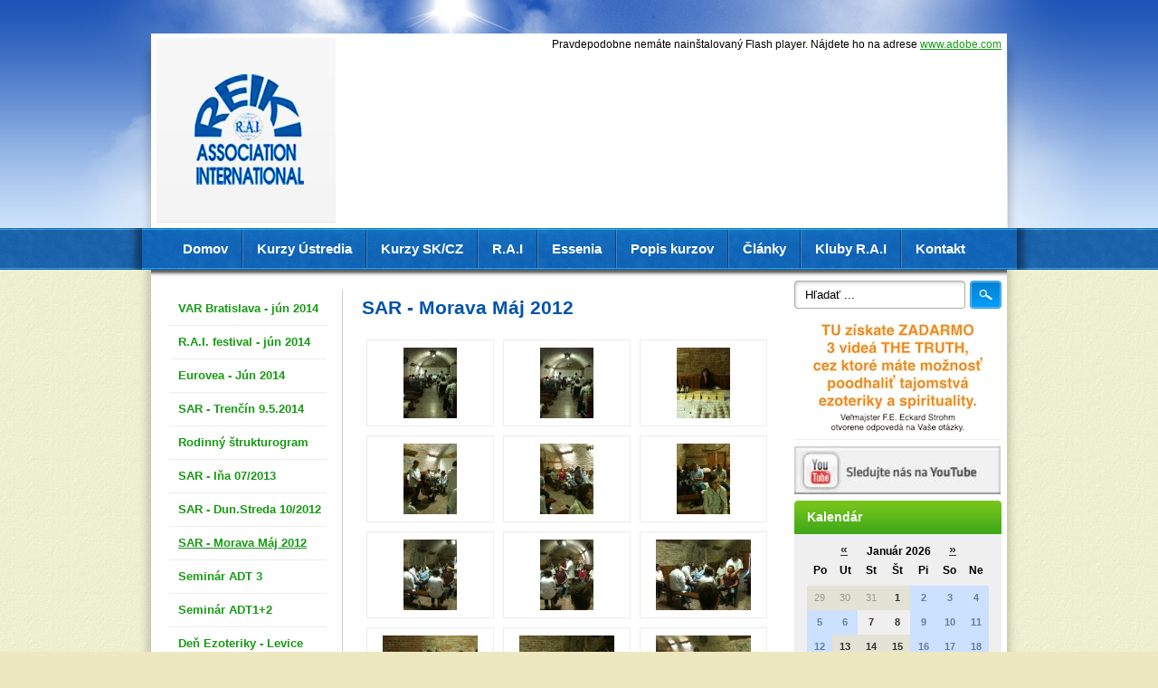

--- FILE ---
content_type: text/html
request_url: http://www.rai-reiki.sk/galeria/sar-morava-maj-2012/
body_size: 5419
content:
<!DOCTYPE html PUBLIC "-//W3C//DTD XHTML 1.0 Transitional//EN" "http://www.w3.org/TR/xhtml1/DTD/xhtml1-transitional.dtd">
<html xmlns="http://www.w3.org/1999/xhtml" xml:lang="sk" lang="sk">
<head>
	<title>Rai-Reiki.sk - SAR - Morava Máj 2012</title>
	<meta http-equiv="Content-Type" content="text/html; charset=utf-8" />
	<meta name="author" content="All4Net s.r.o. (www.all4web.sk)" />
	<meta name="description" content="" />
	<meta name="keywords" lang="sk" content="" />
	<meta name="robots" content="index, follow" />
	<link rel="stylesheet" type="text/css" href="/index_design.css?v=2" />
	<link rel="stylesheet" type="text/css" href="/javascript/jquery/lightbox/css/jquery.lightbox-0.5.css" />

	<script type="text/javascript">
		/* <![CDATA[ */
		var absolutCesta = '/';
		var okno_vyska, okno_sirka;
		var imgCesta = 'upload%2Fstuff%2F';
		/* ]]> */
	</script>

		<script type="text/javascript" src="/javascript/jquery/jquery-1.4.2.pack.js"></script>
	<script type="text/javascript" src="/javascript/jquery/jquery.lightbox-0.5.pack.js"></script>
	<script type="text/javascript" src="/javascript/funkcie.js"></script>
	<script type="text/javascript" src="/javascript/zmenVelkostObrazka.js"></script>
	<script type="text/javascript" src="/javascript/helpbox.js"></script>
	<script type="text/javascript" src="/javascript/jquery/ui/jquery-ui-1.8.5.core.min.js"></script>
	<script type="text/javascript" src="/javascript/jquery/ui/jquery-ui-1.8.5.widget.min.js"></script>
	<script type="text/javascript" src="/javascript/jquery/ui/jquery-ui-1.8.5.tabs.min.js"></script>
	<script type="text/javascript" src="/javascript/jquery/jquery.validate-1.7.js"></script>

	<script type="text/javascript">
		/* <![CDATA[ */
		var validatePovinna = 'Položka je povinná!';
		var validateEmail = 'Email nema spravny format, napr: nieco@nieco.sk!';
		var validateSuhlas = 'Potrebné súhlasiť zo zasielaním osobných údajov.';

		$(function() {
			// potrebne premenne pre JS funkciu zmenVelkostObrazka()
			// aktualna sira a vyska okna pri nacitani stranky
			okno_sirka = $(window).width();
			okno_vyska = $(window).height();

			// inicializacia lightBox-u
			$('#img a, .galeria a.gal').lightBox();
			$('#tabObrazkyStred a.gal').lightBox();
			$('a.gal').lightBox();

			$(".tabs").tabs();

		});

		function zapisVysunutie() {
			if($('.kosikVysuvaciKlikac .sipky').hasClass('up')) {
				$.post(absolutCesta+'ajax.php', {vysuvac: 'false'});
				$('.kosikVysuvaciKlikac .sipky').removeClass('up');
			} else {
				$.post(absolutCesta+'ajax.php', {vysuvac: 'true'});
				$('.kosikVysuvaciKlikac .sipky').addClass('up');
			}
		}
		/* ]]> */
	</script>
	
</head>
<body onload="helpInit();">
<div id="helpbox"></div>
<div id="obalObal">
	<div id="oblaky"></div>
	<div id="obalDole"></div>
	<div id="hlavaObal">
		<div id="hlavicka">
			<a class="logoklik" href="/">
				<img src="/img/design/logo.jpg" alt="Rai-Reiki.sk" />
			</a><div id="flash">
	<!--[if !IE]> -->
		<object type="application/x-shockwave-flash" data="/flash/bigBanner.swf?serverURL=http%3A%2F%2Fwww.rai-reiki.sk%2F&amp;activeImage=&amp;poradie=" width="729" height="204">
	<!-- <![endif]-->

	<!--[if IE]>
	<object classid="clsid:D27CDB6E-AE6D-11cf-96B8-444553540000" codebase="http://download.macromedia.com/pub/shockwave/cabs/flash/swflash.cab#version=6,0,0,0" width="729" height="204">
	  <param name="movie" value="/flash/bigBanner.swf?serverURL=http%3A%2F%2Fwww.rai-reiki.sk%2F&amp;activeImage=&amp;poradie=" />
	<!--><!--dgx-->
	  <param name="FlashVars" value="&amp;viacBannerov=false&amp;miniatury=false&amp;rememberActive=true&amp;zobrazovatCisla=false&amp;bannerWidth=729&amp;bannerHeight=204&amp;imgBigWidth=729&amp;imgBigHeight=204&amp;imgBigX=0&amp;imgBigY=0&amp;onmouseout=0x000000&amp;onmouseover=0x000000&amp;slideshowNeaktivna=0x000000&amp;slideshowAktivna=0x000000&amp;cislaBg=&amp;cislaBgActive=&amp;cislaBgWidth=&amp;cislaBgHeight=&amp;cislaBgImgX=0&amp;cislaBgImgY=0&amp;cislaTextX=9&amp;cislaTextY=7&amp;thumbWidth=31&amp;thumbHeight=31&amp;miniaturyActive=flash/ramcek.png&amp;miniaturyNeactive=flash/ramcekNeactive.png&amp;miniaturyX=0&amp;miniaturyY=0&amp;vertical=true&amp;margin=31&amp;padding=-5&amp;margin2=698&amp;opacnePocitanie=false&amp;linkWidth=729&amp;linkHeight=204&amp;bgImg=&amp;fgImg=&amp;logoImg=&amp;rychlost=0&amp;cislaBgAplha=100&amp;zobrazitNazov=false&amp;zobrazitPopis=false&amp;nazovWidth=200&amp;nazovX=50&amp;nazovY=50&amp;tSize=20&amp;tColor=0xff00ff&amp;popisWidth=200&amp;popisX=100&amp;popisY=100&amp;pSize=30&amp;pColor=0x00ff00" />
	  <param name="wmode" value="transparent" />

	  <p>Pravdepodobne nemáte nainštalovaný Flash player. Nájdete ho na adrese <a href="http://get.adobe.com/flashplayer/">www.adobe.com</a></p>
	</object>
	<!-- <![endif]-->
</div>		</div>
	</div>

	<div id="menuObal">
		<div class="left"></div>
		<div class="right"></div>
		<div id="menu">
			<ul id="hlavneMenu">	<li class="first"><a  href="http://www.rai-reiki.sk/" >Domov</a></li>
			<li class="separator">&nbsp;</li>	<li ><a  href="/kurzy-ustredia/" >Kurzy Ústredia</a></li>
			<li class="separator">&nbsp;</li>	<li ><a  href="/kurzy-sk-cz/" >Kurzy SK/CZ</a></li>
			<li class="separator">&nbsp;</li>	<li ><a  href="/r-a-i/" >R.A.I</a></li>
			<li class="separator">&nbsp;</li>	<li ><a  href="/essenia/" >Essenia</a></li>
			<li class="separator">&nbsp;</li>	<li ><a  href="/popis-kurzov/" >Popis kurzov</a></li>
			<li class="separator">&nbsp;</li>	<li ><a  href="/clanky/" >Články</a></li>
			<li class="separator">&nbsp;</li>	<li ><a  href="/kluby-r-a-i/" >Kluby R.A.I</a></li>
			<li class="separator">&nbsp;</li>	<li class="last"><a  href="/kontakt/" >Kontakt</a></li>
				</ul>
		</div>
	</div>
	<div id="stredObal">
		<div id="stredObalTienHore"></div>
		<div id="stred">				<div id="stredDelic"></div>
				<div class="lavaStrana">					<ul id="bocnemenu">	<li class="first"><a  href="/galeria/var-bratislava-jun-2014/" >VAR Bratislava - jún 2014</a></li>
			<li class="separator">&nbsp;</li>	<li ><a  href="/galeria/r-a-i-festival-jun-2014/" >R.A.I. festival - jún 2014</a></li>
			<li class="separator">&nbsp;</li>	<li ><a  href="/galeria/eurovea-jun-2014/" >Eurovea - Jún 2014</a></li>
			<li class="separator">&nbsp;</li>	<li ><a  href="/galeria/sar-trencin-9-5-2014/" >SAR - Trenčín 9.5.2014</a></li>
			<li class="separator">&nbsp;</li>	<li ><a  href="/galeria/rodinny-strukturogram/" >Rodinný štrukturogram</a></li>
			<li class="separator">&nbsp;</li>	<li ><a  href="/galeria/sar-ina-07-2013/" >SAR - Iňa 07/2013</a></li>
			<li class="separator">&nbsp;</li>	<li ><a  href="/galeria/sar-dun-streda-10-2012/" >SAR - Dun.Streda 10/2012</a></li>
			<li class="separator">&nbsp;</li>	<li class="active"><a class="active" href="/galeria/sar-morava-maj-2012/" >SAR - Morava Máj 2012</a></li>
			<li class="separator">&nbsp;</li>	<li ><a  href="/galeria/seminar-adt-3/" >Seminár ADT 3</a></li>
			<li class="separator">&nbsp;</li>	<li ><a  href="/galeria/seminar-adt1-2/" >Seminár ADT1+2</a></li>
			<li class="separator">&nbsp;</li>	<li ><a  href="/galeria/den-ezoteriky-levice/" >Deň Ezoteriky - Levice</a></li>
			<li class="separator">&nbsp;</li>	<li ><a  href="/galeria/sar-bratislava-03-2012/" >SAR - Bratislava 03/2012</a></li>
			<li class="separator">&nbsp;</li>	<li ><a  href="/galeria/sar-ina-03-2012/" >SAR - Iňa 03/2012</a></li>
			<li class="separator">&nbsp;</li>	<li ><a  href="/galeria/r-a-i-na-pohode-2011/" >R.A.I. na Pohode 2011</a></li>
			<li class="separator">&nbsp;</li>	<li ><a  href="/galeria/sar-bratislava-03-2011/" >SAR - Bratislava 03/2011</a></li>
			<li class="separator">&nbsp;</li>	<li ><a  href="/galeria/kurz-anjeli-atlantidy-ii/" >Kurz Anjeli Atlantídy II.</a></li>
			<li class="separator">&nbsp;</li>	<li class="last"><a  href="/galeria/r-a-i-festival-08-2010/" >R.A.I. festival - 08/2010</a></li>
						</ul>
									</div>			<div class="content">		<h1>SAR - Morava Máj 2012</h1> 	<div class="obsah">		<div class="galeria Pred">				<a href="/upload/galeria/resized/132_850-600.jpg" class="gal" title="">
                            					<img src="/upload/galeria/resized/132_123-78-true.jpg" alt="" />
                            				</a>				<a href="/upload/galeria/resized/133_850-600.jpg" class="gal" title="">
                            					<img src="/upload/galeria/resized/133_123-78-true.jpg" alt="" />
                            				</a>				<a href="/upload/galeria/resized/134_850-600.jpg" class="gal" title="">
                            					<img src="/upload/galeria/resized/134_123-78-true.jpg" alt="" />
                            				</a>				<a href="/upload/galeria/resized/135_850-600.jpg" class="gal" title="">
                            					<img src="/upload/galeria/resized/135_123-78-true.jpg" alt="" />
                            				</a>				<a href="/upload/galeria/resized/136_850-600.jpg" class="gal" title="">
                            					<img src="/upload/galeria/resized/136_123-78-true.jpg" alt="" />
                            				</a>				<a href="/upload/galeria/resized/137_850-600.jpg" class="gal" title="">
                            					<img src="/upload/galeria/resized/137_123-78-true.jpg" alt="" />
                            				</a>				<a href="/upload/galeria/resized/138_850-600.jpg" class="gal" title="">
                            					<img src="/upload/galeria/resized/138_123-78-true.jpg" alt="" />
                            				</a>				<a href="/upload/galeria/resized/139_850-600.jpg" class="gal" title="">
                            					<img src="/upload/galeria/resized/139_123-78-true.jpg" alt="" />
                            				</a>				<a href="/upload/galeria/resized/140_850-600.jpg" class="gal" title="">
                            					<img src="/upload/galeria/resized/140_123-78-true.jpg" alt="" />
                            				</a>				<a href="/upload/galeria/resized/141_850-600.jpg" class="gal" title="">
                            					<img src="/upload/galeria/resized/141_123-78-true.jpg" alt="" />
                            				</a>				<a href="/upload/galeria/resized/142_850-600.jpg" class="gal" title="">
                            					<img src="/upload/galeria/resized/142_123-78-true.jpg" alt="" />
                            				</a>				<a href="/upload/galeria/resized/143_850-600.jpg" class="gal" title="">
                            					<img src="/upload/galeria/resized/143_123-78-true.jpg" alt="" />
                            				</a>				<a href="/upload/galeria/resized/144_850-600.jpg" class="gal" title="">
                            					<img src="/upload/galeria/resized/144_123-78-true.jpg" alt="" />
                            				</a>				<a href="/upload/galeria/resized/145_850-600.jpg" class="gal" title="">
                            					<img src="/upload/galeria/resized/145_123-78-true.jpg" alt="" />
                            				</a>				<a href="/upload/galeria/resized/146_850-600.jpg" class="gal" title="">
                            					<img src="/upload/galeria/resized/146_123-78-true.jpg" alt="" />
                            				</a>				<a href="/upload/galeria/resized/147_850-600.jpg" class="gal" title="">
                            					<img src="/upload/galeria/resized/147_123-78-true.jpg" alt="" />
                            				</a>				<a href="/upload/galeria/resized/148_850-600.jpg" class="gal" title="">
                            					<img src="/upload/galeria/resized/148_123-78-true.jpg" alt="" />
                            				</a>				<a href="/upload/galeria/resized/149_850-600.jpg" class="gal" title="">
                            					<img src="/upload/galeria/resized/149_123-78-true.jpg" alt="" />
                            				</a>				<a href="/upload/galeria/resized/150_850-600.jpg" class="gal" title="">
                            					<img src="/upload/galeria/resized/150_123-78-true.jpg" alt="" />
                            				</a>				<a href="/upload/galeria/resized/151_850-600.jpg" class="gal" title="">
                            					<img src="/upload/galeria/resized/151_123-78-true.jpg" alt="" />
                            				</a>				<a href="/upload/galeria/resized/152_850-600.jpg" class="gal" title="">
                            					<img src="/upload/galeria/resized/152_123-78-true.jpg" alt="" />
                            				</a>				<a href="/upload/galeria/resized/153_850-600.jpg" class="gal" title="">
                            					<img src="/upload/galeria/resized/153_123-78-true.jpg" alt="" />
                            				</a>				<a href="/upload/galeria/resized/154_850-600.jpg" class="gal" title="">
                            					<img src="/upload/galeria/resized/154_123-78-true.jpg" alt="" />
                            				</a>				<a href="/upload/galeria/resized/155_850-600.jpg" class="gal" title="">
                            					<img src="/upload/galeria/resized/155_123-78-true.jpg" alt="" />
                            				</a>				<a href="/upload/galeria/resized/156_850-600.jpg" class="gal" title="">
                            					<img src="/upload/galeria/resized/156_123-78-true.jpg" alt="" />
                            				</a>		</div>	</div>			</div>
			<div class="pravaStrana">				<div class="vyhladavanie">	<form action="/vyhladavanie/" method="get">
		<div id="vyhladavanie">			<input type="text" class="textbox" name="vyhladaj" value="Hľadať ..." onfocus="if(this.value=='Hľadať ...')this.value=''" onblur="if(this.value=='')this.value='Hľadať ...'" />
			<input type="submit" class="button" onmouseover="buttonClass(this)" onmouseout="buttonClass(this)" value="" />
			<div class="endfloat"></div>
		</div>
	</form>				</div>				<div class="bannerEshop">	
	<div class="banner">
						<a href="http://www.pozitivnevysledky.sk/#videa" onclick="window.open(this.href); return false;">
					<img src="/upload/bannery/163.jpg" alt="" />
				</a>	</div>
					</div>				<div class="bannerEshop">	
	<div class="banner">
						<a href="http://www.youtube.com/channel/UCcSwn3xpcInw0uGop6l8y2w" onclick="window.open(this.href); return false;">
					<img src="/upload/bannery/139.jpg" alt="" />
				</a>	</div>
					</div>				<div class="box prvy">
					<span class="nadpis">Kalendár</span>
					<div id="kalendar_obal">	<div class="kalendar-obal">
					<div class="akt">
				<a href="#" onclick="kalendar('/',12,2025,'SK'); return false;">&laquo;</a>
				<span>Január 2026</span>
				<a href="#" onclick="kalendar('/',2,2026,'SK'); return false;">&raquo;</a>
			</div>
		<div class="endfloat"></div>
		<table id="kalendar">
			<tr class="dni">
				<th class="first">Po</th><th>Ut</th><th>St</th><th>Št</th><th>Pi</th><th>So</th><th class="last">Ne</th>
			</tr>
			<tr class="par">
<td class="mm">29</td><td class="mm">30</td><td class="mm">31</td><td class=""><div class="bunka"><strong>1</strong></div></td><td class="bg_udalost "><div class="bunkabg_udalost "><div class="udalost"><strong><a href="/kurzy-sk-cz/2-1-2026/" id="udalost2">2</a></strong>			   		<div class="zoznam_udalosti" id="zoznamUdalosti2">
			   			<h4>1 seminár						</h4>							<div ><span class="cas">02. 1. 2026</span> - Reiki I. (Ing. Madliaková Janka)</div>			   			<div class="udalosti_bottom">Po kliknutí získate podrobnejšie informácie.</div>
			   		</div>
					<script type="text/javascript">
						//<![CDATA[
						datumInfo(2);
						// ]]>
					</script>
						</div></div></td><td class="bg_udalost "><div class="bunkabg_udalost "><div class="udalost"><strong><a href="/kurzy-sk-cz/3-1-2026/" id="udalost3">3</a></strong>			   		<div class="zoznam_udalosti" id="zoznamUdalosti3">
			   			<h4>3 semináre						</h4>							<div class="ciarka"><span class="cas">03. 1. 2026</span> - Reiki I. (Ing. Štrelinger Peter)</div>							<div class="ciarka"><span class="cas">03. 1. 2026</span> - ADT I. (Ing. Madliaková Janka)</div>							<div ><span class="cas">03. 1. 2026</span> - Anjeli Atlantídy I. (Ing. Hledíková Katarína)</div>			   			<div class="udalosti_bottom">Po kliknutí získate podrobnejšie informácie.</div>
			   		</div>
					<script type="text/javascript">
						//<![CDATA[
						datumInfo(3);
						// ]]>
					</script>
						</div></div></td><td class="ned bg_udalost "><div class="bunkabg_udalost "><div class="udalost"><strong><a href="/kurzy-sk-cz/4-1-2026/" id="udalost4">4</a></strong>			   		<div class="zoznam_udalosti" id="zoznamUdalosti4">
			   			<h4>3 semináre						</h4>							<div class="ciarka"><span class="cas">04. 1. 2026</span> - Reiki II. (Ing. Štrelinger Peter)</div>							<div class="ciarka"><span class="cas">04. 1. 2026</span> - Reiki I. (Ing. Madliaková Janka)</div>							<div ><span class="cas">04. 1. 2026</span> - Anjeli Atlantídy I. (Ing. Hledíková Katarína)</div>			   			<div class="udalosti_bottom">Po kliknutí získate podrobnejšie informácie.</div>
			   		</div>
					<script type="text/javascript">
						//<![CDATA[
						datumInfo(4);
						// ]]>
					</script>
						</div></div></td></tr><tr><td class="bg_udalost "><div class="bunkabg_udalost "><div class="udalost"><strong><a href="/kurzy-sk-cz/5-1-2026/" id="udalost5">5</a></strong>			   		<div class="zoznam_udalosti" id="zoznamUdalosti5">
			   			<h4>1 seminár						</h4>							<div ><span class="cas">05. 1. 2026</span> - Arolo I. (Ing. Madliaková Janka)</div>			   			<div class="udalosti_bottom">Po kliknutí získate podrobnejšie informácie.</div>
			   		</div>
					<script type="text/javascript">
						//<![CDATA[
						datumInfo(5);
						// ]]>
					</script>
						</div></div></td><td class="bg_udalost "><div class="bunkabg_udalost "><div class="udalost"><strong><a href="/kurzy-sk-cz/6-1-2026/" id="udalost6">6</a></strong>			   		<div class="zoznam_udalosti" id="zoznamUdalosti6">
			   			<h4>1 seminár						</h4>							<div ><span class="cas">06. 1. 2026</span> - Reiki I. (Ing. Madliaková Janka)</div>			   			<div class="udalosti_bottom">Po kliknutí získate podrobnejšie informácie.</div>
			   		</div>
					<script type="text/javascript">
						//<![CDATA[
						datumInfo(6);
						// ]]>
					</script>
						</div></div></td><td class=""><div class="bunka"><strong>7</strong></div></td><td class=""><div class="bunka"><strong>8</strong></div></td><td class="bg_udalost "><div class="bunkabg_udalost "><div class="udalost"><strong><a href="/kurzy-sk-cz/9-1-2026/" id="udalost9">9</a></strong>			   		<div class="zoznam_udalosti" id="zoznamUdalosti9">
			   			<h4>1 seminár						</h4>							<div ><span class="cas">09. 1. 2026</span> - Reiki II. (Ing. Madliaková Janka)</div>			   			<div class="udalosti_bottom">Po kliknutí získate podrobnejšie informácie.</div>
			   		</div>
					<script type="text/javascript">
						//<![CDATA[
						datumInfo(9);
						// ]]>
					</script>
						</div></div></td><td class="bg_udalost "><div class="bunkabg_udalost "><div class="udalost"><strong><a href="/kurzy-sk-cz/10-1-2026/" id="udalost10">10</a></strong>			   		<div class="zoznam_udalosti" id="zoznamUdalosti10">
			   			<h4>1 seminár						</h4>							<div ><span class="cas">10. 1. 2026</span> - Reiki I. (Ing. Madliaková Janka)</div>			   			<div class="udalosti_bottom">Po kliknutí získate podrobnejšie informácie.</div>
			   		</div>
					<script type="text/javascript">
						//<![CDATA[
						datumInfo(10);
						// ]]>
					</script>
						</div></div></td><td class="ned bg_udalost "><div class="bunkabg_udalost "><div class="udalost"><strong><a href="/kurzy-sk-cz/11-1-2026/" id="udalost11">11</a></strong>			   		<div class="zoznam_udalosti" id="zoznamUdalosti11">
			   			<h4>1 seminár						</h4>							<div ><span class="cas">11. 1. 2026</span> - Reiki Majster (Ing. Madliaková Janka)</div>			   			<div class="udalosti_bottom">Po kliknutí získate podrobnejšie informácie.</div>
			   		</div>
					<script type="text/javascript">
						//<![CDATA[
						datumInfo(11);
						// ]]>
					</script>
						</div></div></td></tr><tr class="par"><td class="bg_udalost "><div class="bunkabg_udalost "><div class="udalost"><strong><a href="/kurzy-sk-cz/12-1-2026/" id="udalost12">12</a></strong>			   		<div class="zoznam_udalosti" id="zoznamUdalosti12">
			   			<h4>1 seminár						</h4>							<div ><span class="cas">12. 1. 2026</span> - Anjeli Atlantídy I. (Ing. Madliaková Janka)</div>			   			<div class="udalosti_bottom">Po kliknutí získate podrobnejšie informácie.</div>
			   		</div>
					<script type="text/javascript">
						//<![CDATA[
						datumInfo(12);
						// ]]>
					</script>
						</div></div></td><td class=""><div class="bunka"><strong>13</strong></div></td><td class=""><div class="bunka"><strong>14</strong></div></td><td class=""><div class="bunka"><strong>15</strong></div></td><td class="bg_udalost "><div class="bunkabg_udalost "><div class="udalost"><strong><a href="/kurzy-sk-cz/16-1-2026/" id="udalost16">16</a></strong>			   		<div class="zoznam_udalosti" id="zoznamUdalosti16">
			   			<h4>1 seminár						</h4>							<div ><span class="cas">16. 1. 2026</span> - ADT I. (Ing. Madliaková Janka)</div>			   			<div class="udalosti_bottom">Po kliknutí získate podrobnejšie informácie.</div>
			   		</div>
					<script type="text/javascript">
						//<![CDATA[
						datumInfo(16);
						// ]]>
					</script>
						</div></div></td><td class="bg_udalost "><div class="bunkabg_udalost "><div class="udalost"><strong><a href="/kurzy-sk-cz/17-1-2026/" id="udalost17">17</a></strong>			   		<div class="zoznam_udalosti" id="zoznamUdalosti17">
			   			<h4>1 seminár						</h4>							<div ><span class="cas">17. 1. 2026</span> - Reiki I. (Ing. Madliaková Janka)</div>			   			<div class="udalosti_bottom">Po kliknutí získate podrobnejšie informácie.</div>
			   		</div>
					<script type="text/javascript">
						//<![CDATA[
						datumInfo(17);
						// ]]>
					</script>
						</div></div></td><td class="ned bg_udalost "><div class="bunkabg_udalost "><div class="udalost"><strong><a href="/kurzy-sk-cz/18-1-2026/" id="udalost18">18</a></strong>			   		<div class="zoznam_udalosti" id="zoznamUdalosti18">
			   			<h4>1 seminár						</h4>							<div ><span class="cas">18. 1. 2026</span> - Arolo I. (Ing. Madliaková Janka)</div>			   			<div class="udalosti_bottom">Po kliknutí získate podrobnejšie informácie.</div>
			   		</div>
					<script type="text/javascript">
						//<![CDATA[
						datumInfo(18);
						// ]]>
					</script>
						</div></div></td></tr><tr><td class=""><div class="bunka"><strong>19</strong></div></td><td class="dnes "><div class="bunka"><strong>20</strong></div></td><td class=""><div class="bunka"><strong>21</strong></div></td><td class=""><div class="bunka"><strong>22</strong></div></td><td class=""><div class="bunka"><strong>23</strong></div></td><td class=""><div class="bunka"><strong>24</strong></div></td><td class="ned "><div class="bunka"><strong>25</strong></div></td></tr><tr class="par"><td class=""><div class="bunka"><strong>26</strong></div></td><td class=""><div class="bunka"><strong>27</strong></div></td><td class=""><div class="bunka"><strong>28</strong></div></td><td class=""><div class="bunka"><strong>29</strong></div></td><td class=""><div class="bunka"><strong>30</strong></div></td><td class=""><div class="bunka"><strong>31</strong></div></td><td class="bm">1</td>	
			</tr>
		</table>
	</div>
					</div>
				</div>
								<div class="box">
					<span class="nadpis">Medzinárodné stránky</span>
					<div class="sesterske">
						<p>&nbsp;</p><p><img src="/upload/ftp_client/Vlajky/Germany.gif" alt="germany" width="22" height="15" align="left" />  <a href="http://www.rai-reiki.info" target="_blank" title="Nemecko">Centrála - Nemecko (Germany)</a></p><p><a href="http://www.rai-reiki.info" target="_blank" title="Nemecko"><br /></a><img src="/upload/ftp_client/Vlajky/Hungary.gif" alt="hungary" width="22" height="15" align="left" /><a href="http://rai.hu/">  </a><a href="http://rai.hu/" target="_blank" title="hungary">Maďarsko (Hungary)</a></p><p><br /><img src="/upload/ftp_client/Vlajky/Spain.gif" alt="spain" width="22" height="15" align="left" />  <a href="http://www.centromaranatha.com/" target="_blank" title="spain">Španielsko (Spain)</a></p><p><br /><img src="/upload/ftp_client/Vlajky/Great%20Britain.gif" alt="england" width="22" height="15" align="left" />  <a href="http://www.rai-reiki.info/us/" target="_blank" title="english">Anglicko (English pages)</a></p><p><br /><img src="/upload/ftp_client/Vlajky/USA.gif" alt="usa" width="22" height="15" align="left" />  <a href="http://www.arolotifar.com" target="_blank" title="usa">Spojené štáty americké (USA)</a></p><p><br /><img src="/upload/ftp_client/Vlajky/Romania.gif" alt="romania" width="22" height="15" align="left" />  <a href="http://www.rai-reiki.info/ro/" target="_blank" title="romania">Rumunsko (Romania)</a></p><p><br /><img src="/upload/ftp_client/Vlajky/Brazil.gif" alt="brazil" width="22" height="15" align="left" />  <a href="http://www.rai-reiki.info/bra" target="_blank" title="Brasil">Brazília (Brasil)</a></p><p>&nbsp;</p>					</div>
				</div>
								<!--<div class="box">-->				<!--</div>-->				<div class="box">
					<span class="nadpis">Fotografie z akcií</span>
					<div class="galeria_menu">		<ul class="galeriaMenu">
			<li>
				<a  href="/galeria/var-bratislava-jun-2014/"  title="VAR Bratislava - jún 2014">
					<img src="/upload/galeria/resized/305_57-57-true.jpg" alt="" />
				</a>
			</li>
			<li>
				<a  href="/galeria/r-a-i-festival-jun-2014/"  title="R.A.I. festival - jún 2014">
					<img src="/upload/galeria/resized/295_57-57-true.jpg" alt="" />
				</a>
			</li>
			<li>
				<a  href="/galeria/eurovea-jun-2014/"  title="Eurovea - Jún 2014">
					<img src="/upload/galeria/resized/279_57-57-true.jpg" alt="" />
				</a>
			</li>
			<li>
				<a  href="/galeria/sar-trencin-9-5-2014/"  title="SAR - Trenčín 9.5.2014">
					<img src="/upload/galeria/resized/257_57-57-true.jpg" alt="" />
				</a>
			</li>
			<li>
				<a  href="/galeria/rodinny-strukturogram/"  title="Rodinný štrukturogram">
					<img src="/upload/galeria/resized/243_57-57-true.jpg" alt="" />
				</a>
			</li>
			<li>
				<a  href="/galeria/sar-ina-07-2013/"  title="SAR - Iňa 07/2013">
					<img src="/upload/galeria/resized/231_57-57-true.jpg" alt="" />
				</a>
			</li>
			<li>
				<a  href="/galeria/sar-dun-streda-10-2012/"  title="SAR - Dun.Streda 10/2012">
					<img src="/upload/galeria/resized/229_57-57-true.jpg" alt="" />
				</a>
			</li>
			<li>
				<a  href="/galeria/sar-morava-maj-2012/"  title="SAR - Morava Máj 2012">
					<img src="/upload/galeria/resized/132_57-57-true.jpg" alt="" />
				</a>
			</li>
			<li>
				<a  href="/galeria/seminar-adt-3/"  title="Seminár ADT 3">
					<img src="/upload/galeria/resized/220_57-57-true.jpg" alt="" />
				</a>
			</li>
			<li>
				<a  href="/galeria/seminar-adt1-2/"  title="Seminár ADT1+2">
					<img src="/upload/galeria/resized/196_57-57-true.jpg" alt="" />
				</a>
			</li>
			<li>
				<a  href="/galeria/den-ezoteriky-levice/"  title="Deň Ezoteriky - Levice">
					<img src="/upload/galeria/resized/192_57-57-true.jpg" alt="" />
				</a>
			</li>
			<li>
				<a  href="/galeria/sar-bratislava-03-2012/"  title="SAR - Bratislava 03/2012">
					<img src="/upload/galeria/resized/158_57-57-true.jpg" alt="" />
				</a>
			</li>
			<li>
				<a  href="/galeria/sar-ina-03-2012/"  title="SAR - Iňa 03/2012">
					<img src="/upload/galeria/resized/171_57-57-true.jpg" alt="" />
				</a>
			</li>
			<li>
				<a  href="/galeria/r-a-i-na-pohode-2011/"  title="R.A.I. na Pohode 2011">
					<img src="/upload/galeria/resized/184_57-57-true.jpg" alt="" />
				</a>
			</li>
			<li>
				<a  href="/galeria/sar-bratislava-03-2011/"  title="SAR - Bratislava 03/2011">
					<img src="/upload/galeria/resized/93_57-57-true.jpg" alt="" />
				</a>
			</li>
			<li>
				<a  href="/galeria/kurz-anjeli-atlantidy-ii/"  title="Kurz Anjeli Atlantídy II.">
					<img src="/upload/galeria/resized/89_57-57-true.jpg" alt="" />
				</a>
			</li>
			<li>
				<a  href="/galeria/r-a-i-festival-08-2010/"  title="R.A.I. festival - 08/2010">
					<img src="/upload/galeria/resized/73_57-57-true.jpg" alt="" />
				</a>
			</li>		</ul>						<div class="endfloat"></div>
					</div>
				</div>				<div class="box"><span class="nadpis">Prihlásenie</span>
<div class="prihlasUcitelia">	<div class="formularPrihlas">
		<form class="prihlas" name="prihlas" action="" method="post">
			<input type="text" class="textbox" name="tbUcitelLogin" maxlength="30" size="15" value="Meno" onfocus="if(this.value=='Meno')this.value=''" onblur="if(this.value=='')this.value='Meno'" />
			<input type="text" class="textbox pass" name="tbUcitelHeslo" maxlength="15" size="15" id="tbUcitelHeslo" value="Heslo" onfocus="if (this.value=='Heslo') this.value=''; document.getElementById('tbUcitelHeslo').type='password'" onblur="if(this.value=='')this.value='Heslo'" />
			<input type="submit" class="button" name="btnUcitelPrihlasit" value="Ok" onmouseover="buttonClass(this)" onmouseout="buttonClass(this)" />
			<input type="submit" style="display: none;" />
								</form>
		<div class="endfloat"></div>
	</div>
</div>
				</div>
			</div>
			<div class="endfloat"></div>
		</div>
	</div>
	<div id="footerObal">
		<div class="left"></div>
		<div class="right"></div>
		<div id="footer">
			<div class="pata_left">
				<div style="float: left">
				Copyright © 2010-2026 <a href="/">Rai-Reiki.sk</a>
				</div>
				<div style="float: left; padding: 16px 10px;">
				</div>
			</div>
			<div class="pata_right">
				<a href="http://www.all4shop.sk" onclick="window.open(this.href); return false;">Tvorba e-shopov - All4Shop.sk</a>
			</div>
			<div class="endfloat"></div>
		</div>
	</div>
</div>

</body>
</html>

--- FILE ---
content_type: text/css
request_url: http://www.rai-reiki.sk/index_design.css?v=2
body_size: 7570
content:
html {
	margin: 0px;
	padding: 0px;
}
body {
	margin: 0px;
	padding: 0px;
	background: #eee8c0;
	font-family: Arial, Helvetica, sans-serif;
	font-size: 12px;
	background-image: url(img/design/body-pozadie.gif);
	background-position: 0 0;
	background-repeat: repeat;
}
#oblaky{
	background: transparent url(img/design/oblaky.png) no-repeat scroll top center;
	width: 100%;
	height: 252px;
	position: absolute;
	top: 0;
	left: 0;
	z-index: 1;
}
div#obal {
	width: 883px;
	margin: 0 auto;
}
/* ---------------------------------- Vseobecne - NEMAZAT!!! ------------------------------------------- */
div#helpbox {
	left: 0px;
	top: 0px;
	visibility: hidden;
	display: none;
	position: absolute;
	z-index: 1000;
	border: 1px #B2B2B2 solid;
}
.endfloat {
	clear: both;
	height: 0;
	font-size: 0;
	line-height: 0;
}
a {
	color: #159a12;
	text-decoration: underline;
	outline: 0;
}
a:hover,
a.active {
	color: #159a12;
	text-decoration: none;
}
a img {
	border: none;
}
form,input,p {
	margin: 0px;
	padding: 0px;
}
table {
	margin: 0px;
	padding: 0px;
}
table.siroka{
	width: 100%;
}
input,textarea {
	padding-left: 3px;
	padding-right: 3px;
}
.banner {
	overflow: hidden;
}
.banner a{
	font-size: 0;
}
.bannerEshop {
	background-color: #fff;
	padding-bottom: 7px;
}
a.flash-link {
	position: absolute;
	top: 0;
	left: 0;
	display: block;
}
div.flash-banner {
	position: relative;
}
.vpravo {
	text-align: right;
}
.hore{
	vertical-align: top;
}
td.right{
	text-align: right;
}
.no_wrap{
	white-space: nowrap;
}
.no_display{
	display: none;
}
.center{
	text-align: center;
}
.tdleft{
	text-align: right;
	width: 180px;
}

a.logoklik {
	display: block;
	float: left;
	margin-left: 6px;
	margin-top: 5px;
}
/* ---------------------------------- (Vseobecne - NEMAZAT!!!) ------------------------------------------- */
/* ---------------------------------- formulare ---------------------------- */
.fieldset{
	display: block;
	margin: 15px 0 -1px 0;
	float: left;
	border-top: 1px solid #ddd;
	border-right: 1px solid #ddd;
	border-left: 1px solid #ddd;
	font-size: 14px;
	font-weight: bold;
	height: 40px;
	line-height: 40px;
	padding: 0 12px;
	color: #2B2B2B;
	background: #E7E7E6 url(img/fieldset_bg.jpg) repeat-x;
}
div.formular{
	clear: both;
	color: #444;
	border: 1px solid #ddd;
	padding: 20px 0;
	margin-bottom: 15px;
	width: 98%;
	background: #E7E7E6 url(img/form_bg.jpg) repeat-x;
}
div.formular.pred{
	margin-bottom: 20px;
}
div.formular.za {
	margin-top: 20px;
}
div.formular legend,
div.formular legend {
	color: #666;
	font-size: 16px;
	font-weight: bold;
}
div.formular fieldset,
div.formular fieldset {
	color: #444;
	font-size: 11px;
	border: 2px solid #f2f2f2;
}
.anti_spam_obr{
	vertical-align: middle;
}
.antispam_td{
	height: 50px;
}
.antispam_td a{
	color: #444;
}
.antispam_td a:hover{
	color: #000;
	text-decoration: none;
}
input.antispambox{
	width: 80px;
	text-align: center;
}
div.formular td.right.povinna{
	padding-right: 6px;
	border-right: 4px solid #FF3535;
}
div.formular td.right{
	vertical-align: top;
	color: #2B2B2B;
	font-weight: bold;
	font-size: 11px;
	padding: 0 10px 0 0;
	line-height: 22px;
	width: 20%;
}
div.formular .textbox,
div.formular textarea{
	border-top: 1px solid #B6BEC2;
	border-right: 1px solid #E9E9E9;
	border-bottom: 1px solid #E9E9E9;
	border-left: 1px solid #B6BEC2;
	width: 300px;
	font-size: 11px;
	color: #333;
	padding: 5px 4px;
	font-family: Tahoma, Arial, Helvetica;
	background: #fff url(img/input_bg.jpg) repeat-x;
}
div.formular .textbox.textboxSmall{
	width: 50px;
}
/* ---------------------------------- (formulare) ---------------------------- */

/* ---------------------------------- Hlasky ------------------------------------------- */
p.hlaska {
	display: block;
	padding: 6px;
	padding-left: 29px;

	background-color: #E4F5FF;
	border: 2px #CBEDFF solid;
	margin: 10px;

	background-position: 6px 6px;
	background-repeat: no-repeat;
}
p.error {
	background-image: url(img/alert.gif);
}

p.info {
	background-image: url(img/info.gif);
}

p.success {
	background-image: url(img/success.gif);
}
div.velkahlaska {
	margin: 10px;
	padding: 10px;
	background-color: #E4F5FF;
	border: 2px #CBEDFF solid;
}
div.velkahlaska p.hlaska{
	border: 0;
}
/* ---------------------------------- (Hlasky) ------------------------------------------- */
h1{
	color: #0053ac;
	font-size: 21px;
	line-height: 40px;
	margin: 0;
	padding: 0;
}
/* ---------------------------------- obalObal ------------------------------------------- */
div#obalObal{
	background: transparent url(img/design/horna-vzorka.jpg) repeat-x scroll 0 0;
	width: 100%;
	position: relative;
}
div#obalDole{
	background: transparent url(img/design/dolna-vzorka.gif) repeat-x scroll 0 0;
	position: absolute;
	width: 100%;
	height: 46px;
	left: 0;
	bottom: 0;
	z-index: 1;
}
/* ---------------------------------- (obalObal) ------------------------------------------- */
div#hlavaObal, div#stredObal, div#menuObal{
	margin: 0 auto;
	padding: 0 14px;
	width: 946px;
	position: relative;
	z-index: 2;
}
/* ---------------------------------- hlava obal ------------------------------------------- */
div#hlavaObal{
	background: transparent url(img/design/hlava-tien.png) no-repeat scroll bottom center;
	padding-top: 37px;
	overflow: hidden;
}
/* ---------------------------------- (hlava obal) ------------------------------------------- */
/* ---------------------------------- hlavicka ------------------------------------------- */
#hlavicka{
	background-color: #fff;
	height: 215px;
	width: 946px;
}
/* ---------------------------------- (hlavicka) ------------------------------------------- */
/* ---------------------------------- menuobal ------------------------------------------- */
div#menuObal{
	overflow: hidden;
	padding: 0 20px;
	width: 967px;
	position: relative;
}
div#menuObal .left, div#menuObal .right{
	position: absolute;
	top: 0;
	width: 20px;
	height: 46px;
}
div#menuObal .left{
	background: transparent url(img/design/menu-tien.png) no-repeat scroll bottom right;
	left: 0;
}
div#menuObal .right{
	background: transparent url(img/design/menu-tien.png) no-repeat scroll top left;
	right: 0;
}
/* ---------------------------------- (menuobal) ------------------------------------------- */
/* ---------------------------------- menu ------------------------------------------- */
div#menu{
	background: transparent url(img/design/menu.jpg) no-repeat scroll 0 0;
	height: 46px;
	width: 967px;
}
/* ---------------------------------- (menu) ------------------------------------------- */
/* ---------------------------------- hlavneMenu ------------------------------------------- */
ul#hlavneMenu {
	margin: 0;
	padding: 0;
	padding: 0 30px;
	list-style: none;
	clear: both;
	position: relative;
}
ul#hlavneMenu li{
	display: block;
	float: left;
}
ul#hlavneMenu li a{
	display: block;
	float: left;
	line-height: 46px;
	height: 46px;
	color: #fff;
	font-size: 15px;
	font-weight: bold;
	text-decoration: none;
	padding:0 15px;
}
ul#hlavneMenu li a.active,
ul#hlavneMenu li a:hover{
	color: #4c4c4c;
	background: transparent url(img/design/hl-menu-hover.gif) repeat-x scroll 0 0;
}
ul#hlavneMenu li.separator{
	background: transparent url(img/design/hl-menu-separator.gif) no-repeat scroll 0 0;
	width: 2px;
	height: 46px;
}
/* ---------------------------------- (hlavneMenu) ------------------------------------------- */
/* ---------------------------------- stredobal ------------------------------------------- */
div#stredDelic{
	position: absolute;
	width: 1px;
	height:100%;
	background: transparent url(img/design/uvod-delic.gif) repeat-y scroll 0 0px;
	left: 211px;
	top: 12px;
}
div#stredObal{
	background: transparent url(img/design/stred-tien.png) repeat-y scroll 0 0;
}

div#stred{
	background: #fff url(img/design/stred-vpravo.gif) repeat-y scroll top right;
	width: 946px;
	position: relative;
	z-index: 2;
	padding-bottom: 20px;
}
#stredObalTienHore{
	background: transparent url(img/design/menu-tien-dole.gif) repeat-x scroll top left;
	height: 10px;
	width: 946px;
}
/* ---------------------------------- (stredobal) ------------------------------------------- */
#flash{
	float: right;
	margin-top: 5px;
	margin-right: 6px;
}
.lavaStrana{
	float: left;
	padding-left: 20px;
	width: 174px;
	padding-top: 15px;
}

.content{
	float: left;
	padding-top: 12px;
	padding-left: 39px;
	width: 455px;
}
.content.velky{
	border: 0;
	padding-left: 20px;
	width: 665px;
}
.pravaStrana{
	float: right;
	padding-right: 6px;
	width: 229px;
}
.pravaStrana .nadpis{
	display: block;
	background: transparent url(img/design/nadpis-pozadie.gif) no-repeat scroll left bottom;
	color: #fff;
	font-size: 14px;
	height: 37px;
	line-height: 37px;
	padding: 0 14px;
	font-weight: bold;
}
.pravaStrana .box{
	padding-bottom: 6px;
}

.pravaStrana .box.prvy .nadpis{
	background: transparent url(img/design/nadpis-pozadie.gif) no-repeat scroll left top;
}
/* ---------------------------------- bocnemenu -------------------------------------------- */
ul#bocnemenu{
	list-style: none;
	padding: 0;
	margin: 0;
}
ul#bocnemenu li{
	display: block;
}
ul#bocnemenu li a{
	display: block;
	padding-left: 10px;
	line-height: 36px;
	height: 36px;
	text-decoration: none;
	color: #159A12;
	outline: 0;
	font-weight: bold;
	font-size: 13px;
}
ul#bocnemenu li a:hover,
ul#bocnemenu li a.active{
	text-decoration: underline;
}
ul#bocnemenu li a.active{
	font-weight: bold;
}
ul#bocnemenu li.separator{
	height: 1px;
	line-height: 0px;
	font-size: 0;
	background-color: #ececec;
}
/* ---------------------------------- (bocnemenu) -------------------------------------------- */
#menuKategorie ul {
	list-style: none;
	padding: 0;
	margin: 0;
	overflow: hidden;
}
ul.kategorie0 li{
	display: block;
}
ul.kategorie0 li a{
	display: block;
	padding-left: 10px;
	line-height: 36px;
	height: 36px;
	text-decoration: none;
	color: #000;
	outline: 0;
}
ul.kategorie0 ul li a{
	padding-left: 30px;
	line-height: 20px;
	height: 20px;
	color: #342F2C;
}
ul.kategorie1 ul li a{
	padding-left: 40px;
	font-size: 11px;
}
ul.kategorie0 li a strong{
	font-weight: normal;
}
ul.kategorie0 li a:hover,
ul.kategorie0 li a.aktivna{
	text-decoration: underline;
}
ul.kategorie0 li a.aktivna strong{
	font-weight: bold;
}
ul.kategorie0 li.separator{
	height: 1px;
	line-height: 0px;
	font-size: 0;
	background-color: #ececec;
}
/* ---------------------------------- Kalendar -------------------------------------------- */
div.kalendar-obal{
	padding: 12px 0 18px;
}
table#kalendar div.zoznam_udalosti{
	border:1px solid #888888;
	background-color: #F3F3F3;
	display:none;
	padding:10px;
	position:absolute;
	text-align:left;
	max-width: 350px;
	min-width: 100px;
	color: #373737;
	font-weight: normal;
	z-index: 5;
}
table#kalendar div.zoznam_udalosti h4{
	margin: 0;
	padding: 10px 0;
}

table#kalendar{
	border-collapse:collapse;
	margin:0 auto;
	width: 201px;
}
table#kalendar tr.dni th{
	padding-bottom: 10px;
}

table#kalendar tr td{
	height:27px;
	text-align:center;
	width:28px;
	font-size: 11px;
	color: #342f2c;
	margin: 0;
	padding: 0;
}
table#kalendar tr.par td{
	background-color: #e4e2d5;
}
table#kalendar tr.dni td{
	font-weight: bold;
}

table#kalendar tr td.bg_udalost a{
	background-color:#CCE0FF;
	color:#608194;
	display:block;
	font-weight:bold;
	height: 25px;
	padding:1px 0;
	text-decoration:none;
	line-height: 25px;
}
table#kalendar tr td.dnes{
	color: #fff;
	border: 1px solid #738194;
	border: 0;
	font-size: 16px;
}
table#kalendar tr td.dnes .bunka{
	background: transparent url(img/design/bunka.png) no-repeat scroll 0 0;
	width: 32px;
	height: 27px;
	line-height: 27px;
	margin-left: -2px;
	margin-right: -2px;
}
table#kalendar tr td.dnes a{
	color: #608194;
	padding-top:1px;
}


table#kalendar tr td.mm, table#kalendar tr td.bm{
	color: #989898;
}

div.kalendar-obal div.akt{
	float:left;
	font-weight:bold;
	margin-bottom:6px;
	margin-left:50px;
	text-align:center;
	width:130px;
}
div.kalendar-obal div.akt a{
	position: relative;
	font-size: 14px;
	top: -1px;
}
div.kalendar-obal div.akt a:hover{
	text-decoration: none;
}

div.udalost_nahlad{
	margin-bottom: 25px;
}

div.udalost_nahlad h3{
	margin-bottom: 10px;
}

table#kalendar div.udalost span.cas{
	font-weight: bold;
}

table#kalendar div.udalost h4{
	margin-bottom: 5px;
}

table#kalendar div.udalost div{
	font-size: 13px;
}

table#kalendar div.udalost div.udalosti_bottom{
	margin-top: 5px;
	color: gray;
	font-size: 12px;
}

div#kalendar_obal div.akt a, div#kalendar_obal div.akt span{
	display: block;
	float: left;
	width: 10px;
}

div#kalendar_obal div.akt a{
	margin-top: -2px;
	color: #373737;
}

div#kalendar_obal div.akt a:hover{
	text-decoration: none;
	color: #f66b0b;
}

div#kalendar_obal div.akt span{
	width: 110px;
}

/* ---------------------------------- (Kalendar) -------------------------------------------- */
/* ---------------------------------- sesterske -------------------------------------------- */
.sesterske ul{
	padding: 13px 14px 12px 14px;
	margin: 0;
	list-style: none;
}
.sesterske ul li a{
	display: block;
	line-height: 33px;
	font-weight: bold;
	color: #000;
	padding-left: 18px;
	background: transparent url(img/design/list-style.gif) no-repeat scroll left center;
}
.sesterske ul li{
	background: transparent url(img/design/list-line.gif) repeat-x scroll left bottom;
	padding-bottom: 2px;
}
.sesterske ul li:last-child{
	background: none;
}
/* ---------------------------------- (sesterske) -------------------------------------------- */
/* ---------------------------------- uvod -------------------------------------------- */
.uvod {
	line-height: 18px;
}
.uvod .novinky{
	width: 312px;
	float: right;
}
.novinka_obr{
	float: left;
	padding: 3px 20px 10px 0;
}
.uvod .novinka, .uvod .uvodka .text{
	padding-top: 20px;
}
.uvod .uvodka .text {
	padding-bottom: 20px;
	text-align: justify;
}
.uvod .vsetky{
	padding: 25px 0 20px;
}
.uvod .novinka p{
	display: inline;
}
.uvod .novinka .text{
	text-align: left;
}
.uvod .novinka img{
	float: left;
	padding: 5px 10px 5px 0;
}
.uvod .novinka .nazov.datum{
	font-weight: bold;
	color: #000;
	text-decoration: none;
}
.uvod .novinka a:hover.nazov.datum{
	text-decoration: underline;
}
.uvod .novinka .viac{
	font-weight: bold;
}
.uvod .uvodka{
	width: 312px;
	float: left;
	color: #3c3c3c;
}
.uvod .nadpis{
	line-height: 22px;
	color: #3c3c3c;
	font-size: 16px;
	font-weight: bold;
}
.uvod .vrch{
	background: transparent url(img/design/uvod-delic.gif) repeat-y scroll top center;
}
.uvod .banner{
	margin-top: 16px;
}
/* ---------------------------------- (uvod) -------------------------------------------- */
.vsetkyNovinky h2{
	font-size: 14px;
}
.vsetkyNovinky .text a img{
	float: left;
	padding: 5px 10px 0px 0;
}
.vsetkyNovinky .text a.viac{
	float: right;
}
.vsetkyNovinky .text{
	clear: both;
	padding-bottom: 15px;
}
.vsetkyNovinky .novinka{
	
	
	border-bottom: 1px solid #eee;
	maargin-bottom: 15px;
}

.uvod .spodok{
	padding-top: 16px;
}
/* ---------------------------------- seminare -------------------------------------------- */
.seminareDiv{

}
table.seminare{
	padding: 0;
	margin: 20px 0 10px;
	border: 0;
	border-collapse: collapse;
	border-top: 1px solid #ececec;
	width: 100%;
}
table.seminare td{
	vertical-align: top;
	border-bottom: 1px solid #ececec;
	padding: 20px 0;
}
table.seminare td.datum{
	text-align: center;
	width: 98px;
	font-weight: bold;

}
table.seminare td.nazov{
	text-align: left;
	width: 212px;
	font-weight: bold;
}
table.seminare td.medzera{
	width: 20px;
}
table.seminare table{
	padding: 0;
	margin: 0;
	border-collapse: collapse;
}
table.seminare table td{
	border: 0;
	padding: 0;
}
table.seminare table td.popis,table.seminare table td.miesto {
	padding-left: 10px;
	padding-right: 20px;
}
table.seminare table td.popis{
	text-align: justify;
}

table.seminare tr:hover td{
	background-color: #f3f3f3;
	cursor: default;
}
/* ---------------------------------- (seminare) -------------------------------------------- */

/* ---------------------------------- footerobal ------------------------------------------- */
div#footerObal{
	overflow: hidden;
	padding: 0 20px;
	width: 967px;
	position: relative;
	margin: 0 auto;
	z-index: 2;
}
div#footerObal .left, div#footerObal .right{
	position: absolute;
	top: 0;
	width: 20px;
	height: 46px;
}
div#footerObal .left{
	background: transparent url(img/design/menu-tien.png) no-repeat scroll bottom right;
	left: 0;
}
div#footerObal .right{
	background: transparent url(img/design/menu-tien.png) no-repeat scroll top left;
	right: 0;
}
/* ---------------------------------- (footerobal) ------------------------------------------- */
/* ---------------------------------- footer ------------------------------------------- */
div#footer{
	background: transparent url(img/design/footer.jpg) no-repeat scroll 0 0;
	height: 46px;
	width: 967px;
	line-height: 46px;
}
div#footer, div#footer a{
	color: #fff;
	font-size: 11px;
	font-weight: bold;
}
div#footer .pata_left{
	float: left;
	padding-left: 30px;
}
div#footer .pata_right{
	float: right;
	padding-right: 30px;
}
/* ---------------------------------- (footer) ------------------------------------------- */
/* ---------------------------------- vyhladavanie ------------------------------------------- */
#vyhladavanie{
	background-color: #fff;
	padding-bottom: 6px;
	padding-top: 2px;
}
#vyhladavanie input.button{
	display: block;
	padding: 0;
	border: 0;
	float: right;
	background: transparent url(img/design/vyhladavanie-button.gif) no-repeat scroll top left;
	width: 35px;
	height: 31px;
}
#vyhladavanie input.button.active{
	background: transparent url(img/design/vyhladavanie-button.gif) no-repeat scroll bottom left;
}
#vyhladavanie input.textbox{
	display: block;
	border: 0;
	float: left;
	background: transparent url(img/design/vyhladavanie-textbox.gif) no-repeat scroll top left;
	padding: 8px 12px 9px;
	width: 165px;
}

/* ---------------------------------- (vyhladavanie) ------------------------------------------- */
/* ---------------------------------- zoznam vyhladavanie ------------------------------------------- */
.zoznamVyhladavanie{
	overflow: hidden;
}
.zoznamVyhladavanie .nadpis{
	line-height: 30px;
	font-size: 14px;
	color: #3C3C3C;
	display: block;
	font-weight: bold;
}
.zoznamVyhladavanie .podnadpis{
	line-height: 22px;
	font-size: 12px;
	color: #3C3C3C;
	display: block;
	padding-left: 10px;
}
ul.hladaneFrazy{
	padding: 0;
	margin: 0;
	list-style: circle;
	padding: 5px 10px 5px 25px;
}
ul.hladaneFrazy li a{
	display: block;
}
/* ---------------------------------- (zoznam vyhladavanie) ------------------------------------------- */
/* ---------------------------------- vysledky vyhladavanie ------------------------------------------- */
div.obsah .vyhladavanie h2{
	font-size: 15px;
	padding: 5px;
	color: #342F2C;
}
div.obsah .vyhladavanie h2{
	border-top: 1px solid #ECECEC;
	border-bottom: 1px solid #ECECEC;
	background-color: #E4E2D5;	
}
div.obsah .vyhladavanie a, div.obsah .vyhladavanie p{
	padding: 0 5px;
}

/* ---------------------------------- (vysledky vyhladavanie) ------------------------------------------- */


/* ---------------------------------- prihlasenie ------------------------------------------- */
.prihlasUcitelia{
	padding: 20px 20px 25px 14px;;
}
.prihlasUcitelia .odkazy{
	padding-top: 5px;
}
.prihlasUcitelia .odkazy a{
	color: #000;
}
.prihlasUcitelia a.active{
	font-weight: bold;
}
.formularPrihlas{
	clear: both;
}
.formularPrihlas .textbox{
	background: transparent url(img/design/prihlasenie-textbox.gif) no-repeat scroll top left;
	display: block;
	border: 0;
	float: left;
	padding: 8px 5px 9px 12px;
	width: 58px;
}
.formularPrihlas .textbox.pass{
	margin-left: 5px;
}
.formularPrihlas .button,
#newsletter input.button{
	background: transparent url(img/design/button-ok.gif) no-repeat scroll top left;
	float: right;
	border: 0;
	display: block;
	padding: 0;
	width: 35px;
	text-align: center;
	line-height: 28px;
	height: 31px;
	color: #fff;
	font-weight: bold;
}
.formularPrihlas input.button.active,
#newsletter input.button.active{
	background: transparent url(img/design/button-ok.gif) no-repeat scroll bottom left;
}
/* ---------------------------------- (prihlasenie) ------------------------------------------- */

/* ---------------------------------- hierarchia ------------------------------------------- */
.content .hierarchia {
	margin-bottom: 10px;
	margin-left: 0;
	margin-right: 0;
	margin-top: 0;
	padding-bottom: 7px;
	padding-left: 20px;
	padding-right: 20px;
	padding-top: 0;
}
.content .hierarchia a,
.content .hierarchia img {
	color: #342F2C;
	float:left;
	margin-right:10px;
}
.content .hierarchia img{
	margin-top: 4px;
}
/* ---------------------------------- (hierarchia) ------------------------------------------- */
/* ---------------------------------- kategoriaPopis ------------------------------------------- */
.kategoriaPopis{
	background-color: #EFEFEF;
	border: 1px solid #cdcdcd;
	padding: 10px 15px;
	font-size: 11px;
	margin-bottom: 10px;
}
/* ---------------------------------- (kategoriaPopis) ------------------------------------------- */
/* ---------------------------------- kategoriaVypisNahlady ------------------------------------------- */
.kategoriaVypisNahlady{
	float: left;
	width: 128px;
	padding: 10px;
	border: 1px solid #fff;
	height: 205px;
	overflow: hidden;
}
.kategoriaVypisNahlady:hover{
	background-color: #faf9f0;
	border: 1px solid #cdcdcd;
}
.kategoriaVypisNahlady h2 a{
	color: #000000;
	display: block;
	height: 27px;
	overflow: hidden;
	font-size: 12px;
	text-align: center;
}
.kategoriaVypisNahlady .pocetProdukt {
	color: #999999;
	display: block;
	text-align: center;
}
/* ---------------------------------- (kategoriaVypisNahlady) ------------------------------------------- */
/* ---------------------------------- nastavenia ------------------------------------------- */
.content .nastavenia{
	background-color: #EFEFEF;
	border: 1px solid #cdcdcd;
	margin: 0px 0 10px 0;
	padding: 8px 15px;
}
.content .nastavenia a{
	text-decoration: none;
}
.content .nastavenia a:hover{
	text-decoration: underline;
}
.content .nastavenia a.active{
	text-decoration: underline;
	font-weight: bold;
}
.content .nastavenia .zobraz_vlavo{
	padding: 3px 0;
	float: left;
}
.content .nastavenia .zobraz_vpravo{
	padding: 5px 0;
	float: right;
}

.content .nastavenia .top .zobraz_vlavo .order {
	background: transparent url("img/design/img_zoznam_sipky.gif") no-repeat scroll right bottom;
	color: #000000;
	margin: 0 10px 0 0;
	padding: 0 20px 0 0;
}

.content .nastavenia .top .zobraz_vlavo .order.asc {
	background-position: right -45px;
}
.content .nastavenia .top .zobraz_vlavo .order.asc.active{
	background-position: right -15px;
}
.content .nastavenia .top .zobraz_vlavo .order.desc.active {
	background-position: right 0;
}
.content .nastavenia .top .zobraz_vlavo .order.desc {
	background-position: right -30px;
}

.content .nastavenia .zobraz_vpravo .zobrazenie {
	background: transparent url(img/design/img_obrTab.gif) no-repeat scroll right bottom;
	color: #000000;
	margin: 0 10px 0 0;
	padding: 0 25px 0 0;
}
.content .nastavenia .zobraz_vpravo .zobrazenie.tabulku {
	background-position: right -45px;
	margin: 0;
}
.content .nastavenia .zobraz_vpravo .zobrazenie.obrazok {
	background-position: right -30px;
}
.content .nastavenia .zobraz_vpravo .zobrazenie.obrazok:hover,
.content .nastavenia .zobraz_vpravo .zobrazenie.obrazok.active {
	background-position: right 0px;
}
.content .nastavenia .zobraz_vpravo .zobrazenie.tabulku:hover,
.content .nastavenia .zobraz_vpravo .zobrazenie.tabulku.active {
	background-position: right -15px;
}

.content .nastavenia input {
	vertical-align: text-top;
	margin-right: 3px;
}
.content .nastavenia label {
	margin-right: 5px;
}
.content .nastavenia select {
	width: 150px;
}
#filter{
	line-height: 22px;
}
/* ---------------------------------- (nastavenia) ------------------------------------------- */
/* ---------------------------------- produkt ------------------------------------------- */
.produkt{
	float: left;
	width: 128px;
	padding: 10px;
	border: 1px solid #fff;
	position: relative;
	cursor: default;
	overflow: hidden;
	height: 215px;
}
.produkt a{
	text-decoration: none;
}
.produkt:hover{
	background-color: #faf9f0;
	border: 1px solid #cdcdcd;
}
.produkt:hover a {
	text-decoration: none;
}
.produkt:hover .nadpis a {
	text-decoration: underline;
}
.produkt .obrazokObal {
	display: block;
}
.produkt .nadpis {
	margin: 5px 0;
}
.produkt .nadpis a {
	display: block;
	text-align: center;
	color: #000;
	font-size: 11px;
	height: 27px;
	overflow: hidden;
}
.produkt .bar {
	text-align: center;
	color: #999999;
}
.produkt .bar .cena {
	color: #c32b12;
	font-size: 13px;
	font-weight: bold;
}
.produkt .bar .oldprice {
	text-decoration: line-through;
}

.produkt-tabulka {
	width: 453px;
	border-collapse: collapse;
	margin: 0;
	color: #999;
}
.produkt-tabulka tr {
	border-bottom: 1px solid #e5e5e5;
}
.produkt-tabulka tr.parne {
	background-color: #f7f7f7;
}
.produkt-tabulka tr:hover {
	background-color: #ededed;
}
.produkt-tabulka tr:hover th {
	background-color: #fff;
}
.produkt-tabulka tr tr {
	border: none;
}
.produkt-tabulka th {
	color: #000;
	padding: 5px;
}
.produkt-tabulka td td {
	padding: 0;
}
.produkt-tabulka th, .produkt-tabulka td {
	text-align: left;
	vertical-align: top;
}
.produkt-tabulka th:last-child, .produkt-tabulka td:last-child {
	text-align: right;
	padding-right: 10px;
}
.produkt-tabulka a {
	color: #333;
}
.produkt-tabulka a.obrazok {
	display: block;
	text-align: center;
}
.produkt-tabulka .nadpis a {
	font-size: 12px;
	color: #c32b12;
	font-weight: bold;
}
.produkt-tabulka tr:hover .nadpis a{
	text-decoration: underline;
}
.produkt-tabulka td.last .cena {
	color: #c32b12;
	font-size: 13px;
	font-weight: bold;
}
.produkt-tabulka td.last .oldprice {
	color: #999;
	text-decoration: line-through;
}
/* ---------------------------------- (produkt) ------------------------------------------- */
/* ---------------------------------- flagy - v zozname tovarov ---------------------------- */
.obrazokObal span.flag{
	position: absolute;
	display: block;
	top: 0;
	right: 0;
	width: 90px;
	height: 75px;
}
.obrazokObal span.flag.akcia{
	background-image: url(img/design/flag_akcia.png);
}
.obrazokObal span.flag.novinka{
	background-image: url(img/design/flag_novinka.png);
}
.obrazokObal span.flag.tip{
	background-image: url(img/design/flag_tip.png);
}
.obrazokObal span.flag.zlava{
	background-image: url(img/design/flag_zlava.png);
}
/* ---------------------------------- (flagy - v zozname tovarov) ---------------------------- */
/* ---------------------------------- flagy - v detaile tovaru ---------------------------- */
.obrazokObal span.flag_detail{
	position: absolute;
	display: block;
	top: 0;
	right: 0;
	width: 104px;
	height: 87px;
}
.obrazokObal span.flag_detail.akcia{
	background-image: url(img/design/flag_akcia_big.png);
}
.obrazokObal span.flag_detail.novinka{
	background-image: url(img/design/flag_novinka_big.png);
}
.obrazokObal span.flag_detail.tip{
	background-image: url(img/design/flag_tip_big.png);
}
.obrazokObal span.flag_detail.zlava{
	background-image: url(img/design/flag_zlava_big.png);
}
/* ---------------------------------- (flagy - v detaile tovaru) ---------------------------- */
/* ---------------------------------- strankovanie ---------------------------- */
.content .strankovanie {
	margin:0 0 10px;
	padding:0 20px 7px;
}
.content .strankovanie.after {
	margin-top: 15px;
}
.content .strankovanie .pocty {
	float: left;
	margin-top: 4px;
}
.content .strankovanie .pocty strong {
	color: #c32b12;
}
.content .strankovanie .linky {
	float: right;
}
.content .strankovanie .linky span.text {
	float: left;
	margin-right: 10px;
	margin-top: 4px;
}
.content .strankovanie .linky a, #main .obal .stred .strankovanie .linky .next-dot, #main .obal .stred .strankovanie .linky .prev-dot {
	width: 21px;
	height: 15px;
	display: block;
	float: left;
	background-color: #d1d1d1;
	margin: 0 1px;
	color: #757575;
	padding: 3px 0;
	text-align: center;
}
.content .strankovanie .linky a.sipka {
	background-color: #858585;
	color: #fff;
}
.content .strankovanie .linky a:hover, #main .obal .stred .strankovanie .linky a.aktivna {
	text-decoration: none;
	background-color: #ff8b02;
	color: #fff;
}
/* ---------------------------------- (strankovanie) ---------------------------- */
/* ---------------------------------- produkt-nahlad ---------------------------- */
.produkt-nahlad h3 {
	background-color: #e1e1e1;
	color: #2d2d2d;
	font-weight: bold;
	font-size: 14px;
	display: block;
	padding: 10px 20px;
}
.produkt-nahlad .galeria {
	width: 249px;
	float: left;
}
.produkt-nahlad .galeria a{
	text-decoration: none;
}
.produkt-nahlad .galeria #obrKlik {
	display: block;
	position: relative;
}
.produkt-nahlad .galeria #obrKlik:hover {
	text-decoration: none;
}
.produkt-nahlad .galeria #obrKlik .lupa {
	display: block;
	width: 68px;
	height: 68px;
	position: absolute;
	top: 82px;
	left: 82px;
	background-image: url(img/default/img_obrazok_lupa.png);
	background-repeat: no-repeat;
	background-position: 0 0;
}
.produkt-nahlad .galeria #obrKlik:hover .lupa {
	background-position: bottom;
}
.produkt-nahlad .galeria .dalsieObrazky a {
	display: block;
	float: left;
	border: 1px solid #dbdbdb;
	margin: 0 8px 8px 0;
}
.produkt-nahlad .galeria .dalsieObrazky a:hover {
	border: 1px solid #7e7e7e;
}
.produkt-nahlad div.info {
	float: left;
	width: 200px;
	margin-left: 6px;
}
.produkt-nahlad .info h2 {
	color: #757575;
	font-size: 19px;
	border-bottom: 1px solid #f2f2f2;
	padding-bottom: 10px;
	margin-bottom: 10px;
}
.produkt-nahlad .info h2 strong {
	font-weight: normal;
}
.produkt-nahlad .info .info_table {
	width: 100%;
	font-size: 12px;
}
.produkt-nahlad .info .info_table td {
	vertical-align: top;
}
.produkt-nahlad .info .info_table a {
	color: #c32b12;
	font-weight: bold;
	text-decoration: underline;
}
.produkt-nahlad .info .info_table a:hover {
	text-decoration: none;
}
.produkt-nahlad .info .info_table .dostupnost {
	font-weight: bold;
	font-size: 14px;
	color: #c32b12;
	padding-bottom: 10px;
}
.produkt-nahlad .info .cena {
	margin-top: 10px;
	width: 107px;
	color: #c32b12;
	font-size: 19px;
	font-weight: bold;
}
.produkt-nahlad .info .cena .oldprice {
	font-size: 12px;
	font-weight: bold;
	color: #757575;
	display: block;
	text-decoration: line-through;
}
.produkt-nahlad .info form#frm_kupit {
	margin-top: 10px;
	width: 34px;
}
.produkt-nahlad .info form#frm_kupit .textBoxCount {
	width: 34px;
	height: 16px;
	background-image: url(img/default/bg_kosik_pocetKusov.gif);
	background-repeat: no-repeat;
	border: none;
	text-align: center;
	padding: 16px 0;
	float: left;
}
.produkt-nahlad .info .btnKosik {
	display: block;
	width: 93px;
	height: 16px;
	background-image: url(img/default/btn_kosik.gif);
	background-repeat: no-repeat;
	float: left;
	margin-left:  10px;
	font-size: 15px;
	font-weight: bold;
	color: #fff;
	padding: 15px 0;
	text-align: center;
}
.produkt-nahlad .info .btnKosik:hover {
	text-decoration: none;
	background-position: bottom;
}
.produkt-nahlad .info .btnPorovnajPlus, .produkt-nahlad .info .btnPorovnajMinus {
	display: block;
	width: 58px;
	height:15px;
	padding:6px 0 6px 29px;
	background-image: url(img/default/btn_porovnat.gif);
	background-repeat: no-repeat;
	font-weight: bold;
	color: #fff;
	float: right;
}
.produkt-nahlad .info .btnPorovnajMinus {
	padding:6px 0 6px 20px;
	width:67px;
}
.produkt-nahlad .info .btnPorovnajPlus:hover, .produkt-nahlad .info .btnPorovnajMinus:hover {
	text-decoration: none;
	background-position: bottom;
}
.produkt-nahlad .popis_tovaru {
	padding: 0 20px 10px;
}
.produkt-nahlad .charakteristiky {
	width: 100%;
}
.produkt-nahlad .charakteristiky tr.parne {
	background-color: #F7F7F7;
}
.produkt-nahlad .charakteristiky h3 {
	margin-bottom: 0;
}
.produkt-nahlad .charakteristiky td.tucne {
	padding: 10px 10px 10px 20px;
	text-align: right;
	font-weight: bold;
	width: 30%;
	border-bottom: 1px solid #f2f2f2;
}
.produkt-nahlad .charakteristiky td.vpravo {
	padding: 10px 20px 10px 0;
	text-align: left;
	border-bottom: 1px solid #f2f2f2;
}
.produkt-nahlad .subory {
	margin-bottom: 20px;
}
.produkt-nahlad .subory table {
	width: 488px;
	border-collapse: collapse;
	margin: 0 20px;
}
.produkt-nahlad .subory table th {
	text-align: left;
}
.produkt-nahlad .subory table td {
	padding: 5px 0;
}
.produkt-nahlad .tabulka_varianty {
	width: 100%;
	margin-top: -10px;
}
.produkt-nahlad .tabulka_varianty th {
	background-color: #757575;
	color: #fff;
	font-weight: bold;
	text-align: left;
	padding: 7px 0;
}
.produkt-nahlad .tabulka_varianty th:first-child, .produkt-nahlad .tabulka_varianty td:first-child {
	padding-left: 20px;
}
.produkt-nahlad .tabulka_varianty td {
	padding: 7px 0;
	border-bottom: 1px solid #f2f2f2;
	position: relative;
}
.produkt-nahlad .tabulka_varianty th:last-child, .produkt-nahlad .tabulka_varianty td:last-child {
	width: 127px;
}
.produkt-nahlad .tabulka_varianty .oldprice {
	color: #8e8e8e;
	text-decoration: line-through;
}
.produkt-nahlad .tabulka_varianty .cena {
	color: #c32b12;
	font-size: 12px;
	font-weight: bold;
}
.produkt-nahlad .tabulka_varianty .vpravo {
	width: 85px;
	padding-right: 10px;
	text-align: right;
}
.produkt-nahlad .tabulka_varianty .countBox {
	width: 26px;
	height: 26px;
	background-image: url(img/default/bg_kosik_pocetKusov_small.gif);
	background-repeat: no-repeat;
	text-align: center;
	margin: 0;
	padding: 0;
	float: left;
	border: 0;
}
.produkt-nahlad .tabulka_varianty .btnKupit {
	background-image: url(img/default/btn_kosik_small.gif);
	background-repeat: no-repeat;
	color:#FFFFFF;
	display:block;
	float:left;
	font-weight:bold;
	height:16px;
	margin:0 0 0 3px;
	padding:5px 0 5px 32px;
	width:66px;
}
.produkt-nahlad .tabulka_varianty .btnKupit:hover {
	background-position: bottom;
	text-decoration: none;
}
/* ---------------------------------- (produkt-nahlad) ---------------------------- */



table.udalostiZoznam {
	margin: 0 0 10px;
	padding: 0;
	background-color: #EEE8C0;
	width: 100%;
	border-collapse: collapse;
}

div.udalost{
	overflow: hidden;
}
div.udalost table.udalost{
	width: 100%;
}
div.content div.udalost h2{
	line-height: 15px;
	margin: 0;
	padding: 0;
	padding-bottom: 20px;
	font-size: 13px;
}

table.udalost td{
	padding-top: 5px;
	vertical-align: top;
	padding-bottom: 5px;
	margin-bottom: 10px;
	border-bottom: 1px solid #ECECEC;
}
table.udalost td.info{
	border: 0;
	padding: 20px 0 10px;
	font-size: 13px;
}

table.udalost td.right{
	color: #0053AC;
	font-weight: bold;
	width: 150px;
	padding-right: 10px;
}
.seminare_filter{
	margin: 10px 0;
}
.seminare_filter legend{
	font-size: 13px;
	font-weight: bold;
	padding: 0 10px;
}
.seminare_filter fieldset{
	padding: 10px 20px;
}
.seminare_filter fieldset .right{
	text-align: right;
	padding-right: 10px;
	font-weight: bold;
}
.seminare_filter fieldset select{
	width: 150px;
}

table.seminare.zoznam td.datum{
	width: 150px;
}
table.seminare.zoznam td.nazov{
	width: auto;
	padding-left: 10px;
}
.ucitel_nadpis{
	font-weight: normal;
}
table.seminare.zoznam table td.label{
	font-size: 11px;
	line-height: 20px;
	padding-right: 5px;
	text-align: right;
}
table.seminare.zoznam table td{
	line-height: 20px;
}
table.seminare.zoznam table td.miesto{
	padding: 0;
}
table.seminare th{
	border-top: 1px solid #ddd;
	border-bottom: 1px solid #ddd;
	background-color: #cdcdcd;
	color: #342F2C;
	line-height: 30px;
	color: #342F2C;
}
table.seminare th a{
	color: #342F2C;
}
/* ---------------------------------- ucitelProfil ---------------------------- */
#ucitelProfil table{
	margin: 0;
	padding: 0;
	border-collapse: collapse;
	width: 100%;
}
table.profil td{
	line-height: 20px;
	padding-top: 10px;
	padding-bottom: 10px;
	vertical-align: top;
}
table.profil td.right{
	text-align: right;
	padding-right: 10px;
	width: 150px;
}
table.profil td.left{
	text-align: left;
}

/* ---------------------------------- (ucitelProfil) ---------------------------- */

/* ---------------------------------- ZoznamUcitelov ---------------------------- */
div.zoznamUcitelov{

}
div.zoznamUcitelov table.zoznam{
	border-collapse: collapse;
	margin: 20px 0 20px 0;
	width: 100%;
}

div.zoznamUcitelov table.zoznam th{
	background-color: #CDCDCD;
	border-bottom: 1px solid #DDDDDD;
	border-top: 1px solid #DDDDDD;
	color: #342F2C;
	line-height: 30px;
}
div.zoznamUcitelov table.zoznam th a{
	color: #342F2C;
}
div.zoznamUcitelov table.zoznam th.prava{
	width: 200px;
}
div.zoznamUcitelov table.zoznam th.meno{
	text-align: left;
	width: 258px;
	padding-left: 12px;
}
div.zoznamUcitelov table.zoznam th.email {
	text-align: left;
	padding-left: 10px;
}

div.zoznamUcitelov table.zoznam td{
	border-bottom: 1px solid #ECECEC;
	vertical-align: top;
	padding: 10px 0 10px;
}
div.zoznamUcitelov table.zoznam tr:hover.riadok td{
	cursor: default;
	background-color: #F3F3F3;
}


div.zoznamUcitelov table.udajeUcitel{
	border-collapse: collapse;
	margin: 0 auto;
	width: 96%;
}
div.zoznamUcitelov table.udajeUcitel td{
	border: 0;
	vertical-align: top;
	padding: 0;
}
div.zoznamUcitelov table.udajeUcitel td.meno{
	width: 270px;
	font-weight: bold;
	font-size: 12px;
}
div.zoznamUcitelov table.udajeUcitel td.meno a{
	color: #000;
}
div.zoznamUcitelov table.udajeUcitel td.email{

}
div.zoznamUcitelov table.udajeUcitel td.prava{
	width: 48px;
	text-align: center;
}
div.zoznamUcitelov .doplnok{
	padding: 5px 0 0;
}
div.zoznamUcitelov .doplnok p{
	clear: left;
	padding-top: 2px;
}
div.zoznamUcitelov .doplnok span.nadpis{
	float: left;
	display: block;
	width: 60px;
	padding-right: 5px;
	text-align: right;
	font-weight: bold;
	color: #858585;
}
div.zoznamUcitelov .doplnok.doplnokVlavo{
	float: left;
}
div.zoznamUcitelov .doplnok.doplnokVpravo{
	float: right;
	width: 204px;
}


/* ---------------------------------- (ZoznamUcitelov) ---------------------------- */

label.error {color: #ff0000;}
input.error {border: 1px solid #ff0000;}
label.valid {color: green; }

form#zapisatNaSeminar .textbox{
	padding-top: 3px;
	padding-bottom: 3px;
	width: 180px;
}
form#zapisatNaSeminar {
	text-align: left;
}
form#zapisatNaSeminar .textbox.maly{
	width: 80px;
}
form#zapisatNaSeminar .formular{
	background: none;
	border: 0;
}
form#zapisatNaSeminar {
	background-color: #EFEFEF;
	margin: 20px 0;
}

form#zapisatNaSeminar td.right{
	width: 150px;
	font-weight: bold;
	padding-right: 10px;
}
form#zapisatNaSeminar td.popiska{
	padding: 15px 0 15px 40px;
	color: #0053AC;
}

form#zapisatNaSeminar td.suhlas{
	padding: 20px 0 10px 108px;
}
form#zapisatNaSeminar td.submit{
	padding: 10px;
	padding-left: 192px;
}
h3.nadpisPrihlas{
	margin: 0;
	padding: 20px 30px;
	font-size: 15px;
	color: #342F2C;
}
table.ucitel_seminare{
	margin: 15px 0;
	padding: 0;
	width: 100%;
	border-collapse: collapse;
}
table.ucitel_seminare th{
	line-height: 30px;
	background-color: #CDCDCD;
	color: #342F2C;
}
table.ucitel_seminare td{
	padding-top: 8px;
	padding-bottom: 8px;
	vertical-align: top;
	border-bottom: 1px solid #ECECEC;
}
table.ucitel_seminare tr.neaktivny td{
	color: #888;}

table.ucitel_seminare tr:hover td{
	background-color: #f3f3f3;
	cursor: default;
}



div.prihlasenyLudia{
	padding: 15px 0;
	margin: 10px 0px;
}
div.prihlasenyLudia h3{
	color: #0053AC;
}
div.prihlasenyLudia table{
	margin: 0;
	padding: 0;
	width: 100%;
	border-collapse: collapse;
}
div.prihlasenyLudia td{
	padding-top: 8px;
	padding-bottom: 8px;
	vertical-align: top;
	border-bottom: 1px solid #ECECEC;
}
div.prihlasenyLudia td.akcia{
	padding-left: 10px;
}
div.prihlasenyLudia th{
	line-height: 30px;
	background-color: #CDCDCD;
	color: #342F2C;
}
div.prihlasenyLudia tr:hover{
	
}
div.prihlasenyLudia input.vybavenie{
	display: block;
	border: 0;
	background: none;
	background: url(img/design/ico-no.gif) no-repeat scroll center center;
	cursor: pointer;
	width: 20px;
	height: 20px;
}
div.prihlasenyLudia input.vybavenie.ok{
	background-image: url(img/design/ico-yes.gif);
}
div.prihlasenyLudia tr:hover td{
	background-color: #f3f3f3;
	cursor: default;
}


div.pridanieSeminara table{
	padding: 0;
	margin 0;
	border-collapse: collapse
}
div.pridanieSeminara h2{
	color: #0053AC;
	font-size: 14px;
}
div.pridanieSeminara .textbox{
	padding-top: 3px;
	padding-bottom: 3px;
	width: 180px;
}
div.pridanieSeminara {
	text-align: left;
}
div.pridanieSeminara .textbox.maly{
	width: 80px;
}
div.pridanieSeminara .formular{
	background: none;
	border: 0;
}
div.pridanieSeminara {
	background: none;
	border: 0;
	margin: 20px 0;
}
div.pridanieSeminara .hlaska{
	border: 3px solid #888888;
	background-color: #EFEFEF;
}
div.pridanieSeminara td.right{
	width: 105px;
}
div.pridanieSeminara td{
	padding-top: 5px;
	padding-bottom: 5px;
}
div.pridanieSeminara .mceEditor td{
	padding-top: 0;
	padding-bottom: 0;
}
div.pridanieSeminara table.datumy td{
	vertical-align: middle;
}

ul.galeriaMenu{
	padding: 0;
	margin: 0;
	list-style: none;
}

div.galeria_menu{
	padding: 19px 11px 19px 14px;
}
ul.galeriaMenu li{
	display: block;
	float: left;
	padding: 3px 1px;
}
ul.galeriaMenu li a{
	background: transparent url(img/design/galeria-ramcek.gif) no-repeat scroll center center;
	display: block;
	float: left;
	padding: 4px 6px 6px 4px;
	font-size: 0;
	text-decoration: none;
}
ul.galeriaMenu li a:hover{
	background: transparent url(img/design/galeria-ramcek-hover.gif) no-repeat scroll center center;
	text-decoration: none;
}

div.galeria{
	padding: 10px 0;
}
div.galeria a{
	font-size: 0;
}
div.galeria a img{
	padding: 8px;
	border: 1px solid #ECECEC;
	margin: 5px;
}
div.galeria a:hover img{
	border: 1px solid #989898;
}

input.admin-submit,
input.button{
	border: 0;
	display: block;
	border-left: 2px solid #66b7e9;
	border-right: 2px solid #66b7e9;
	background: 0;
	cursor: pointer;
	padding: 0 8px 0;
	background: transparent url(img/design/submit-button.gif) repeat-x scroll top left;
	color: #fff;
	font-weight: bold;
	line-height: 31px;
	height: 31px;
}
input:hover.admin-submit,
input.button.active{
	background: transparent url(img/design/submit-button.gif) repeat-x scroll bottom left;
}

#newsletter .hlaska{
	margin-top: 0;
	margin-bottom: 0;
}
#newsletter .hlaska {
	border-color: #5925b9;
}
#newsletter .hlaska.success{
	border-color: #0f6236;
}
#newsletter .hlaska.error {
	border-color: #a70b0b;
}
#newsletter .boxStred{
	padding: 13px 0 9px;
}
#newsletter .boxStred table {
	margin: 0 14px;
}
#newsletter .boxStred .textbox{
	background: transparent url(img/design/newsletter-textbox.gif) no-repeat scroll top left;
	display: block;
	border: 0;
	float: left;
	padding: 8px 5px 9px 12px;
	width: 135px;
}

/* IE fix */
* html #oblaky,
* html div#hlavaObal,
* html div#menuObal .left,
* html div#menuObal .right,
* html div#stredObal,
* html table#kalendar tr td.dnes .bunka,
* html div#footerObal .left,
* html div#footerObal .right{
	background: none;
}



--- FILE ---
content_type: application/javascript
request_url: http://www.rai-reiki.sk/javascript/jquery/jquery.lightbox-0.5.pack.js
body_size: 2507
content:
eval(function(p,a,c,k,e,r){e=function(c){return(c<a?'':e(parseInt(c/a)))+((c=c%a)>35?String.fromCharCode(c+29):c.toString(36))};if(!''.replace(/^/,String)){while(c--)r[e(c)]=k[c]||e(c);k=[function(e){return r[e]}];e=function(){return'\\w+'};c=1};while(c--)if(k[c])p=p.replace(new RegExp('\\b'+e(c)+'\\b','g'),k[c]);return p}('(5($){$.2s.2t=5(j){j=1D.2u({1E:\'#2v\',1F:0.8,1b:I,1G:14+\'16/r/4/17/4-2w-S.18\',1o:14+\'16/r/4/17/2x.18\',1p:14+\'16/r/4/17/2y.18\',1H:14+\'16/r/4/17/4-2z-2A.18\',1c:14+\'16/r/4/17/4-2B.18\',1d:10,1I:2C,1J:\'1e\',1K:\'2D\',1L:\'c\',1M:\'p\',1N:\'n\',s:[],6:0},j);o k=J;5 1O(){1P(J,k);B I}5 1P(a,b){$(\'1Q, 1R, 1S\').t({\'1T\':\'2E\'});1U();j.s.E=0;j.6=0;7(b.E==1){j.s.1V(C 1f(a.19(\'K\'),a.19(\'1W\')))}u{2F(o i=0;i<b.E;i++){j.s.1V(C 1f(b[i].19(\'K\'),b[i].19(\'1W\')))}}1X(j.s[j.6][0]!=a.19(\'K\')){j.6++}F()}5 1U(){$(\'w\').2G(\'<m q="r-T"></m><m q="r-4"><m q="4-y-9-D"><m q="4-y-9"><1q q="4-9"><m 2H="" q="4-v"><a K="#" q="4-v-U"></a><a K="#" q="4-v-V"></a></m><m q="4-S"><a K="#" q="4-S-1Y"><1q W="\'+j.1G+\'"></a></m></m></m><m q="4-y-9-X-D"><m q="4-y-9-X"><m q="4-9-G"><1g q="4-9-G-1r"></1g><1g q="4-9-G-1h"></1g></m><m q="4-1s"><a K="#" q="4-1s-1Z"><1q W="\'+j.1H+\'"></a></m></m></m></m>\');o c=1t();$(\'#r-T\').t({2I:j.1E,2J:j.1F,Y:c[0],Z:c[1]}).20();o d=1u();$(\'#r-4\').t({21:d[1]+(c[3]/10),1i:d[0]}).L();$(\'#r-T,#r-4\').H(5(){1j()});$(\'#4-S-1Y,#4-1s-1Z\').H(5(){1j();B I});$(M).2K(5(){o a=1t();$(\'#r-T\').t({Y:a[0],Z:a[1]});o b=1u();$(\'#r-4\').t({21:b[1]+(a[3]/10),1i:b[0]})})}5 F(){$(\'#4-S\').L();7(j.1b){$(\'#4-9,#4-y-9-X-D,#4-9-G-1h\').1k()}u{$(\'#4-9,#4-v,#4-v-U,#4-v-V,#4-y-9-X-D,#4-9-G-1h\').1k()}o a=C 1e();a.22=5(){$(\'#4-9\').2L(\'W\',j.s[j.6][0]);23(a.Y,a.Z);a.22=5(){}};a.W=j.s[j.6][0]};5 23(a,b){o c=$(\'#4-y-9-D\').Y();o d=$(\'#4-y-9-D\').Z();o e=(a+(j.1d*2));o f=(b+(j.1d*2));o g=c-e;o h=d-f;$(\'#4-y-9-D\').2M({Y:e,Z:f},j.1I,5(){24()});7((g==0)&&(h==0)){7($.2N.2O){1v(2P)}u{1v(2Q)}}$(\'#4-y-9-X-D\').t({Y:a});$(\'#4-v-U,#4-v-V\').t({Z:b+(j.1d*2)})};5 24(){$(\'#4-S\').1k();$(\'#4-9\').20(5(){25();26()});28()};5 25(){$(\'#4-y-9-X-D\').2R(\'2S\');$(\'#4-9-G-1r\').1k();7(j.s[j.6][1]){$(\'#4-9-G-1r\').29(j.s[j.6][1]).L()}7(j.s.E>1){$(\'#4-9-G-1h\').29(j.1J+\' \'+(j.6+1)+\' \'+j.1K+\' \'+j.s.E).L()}}5 26(){$(\'#4-v\').L();$(\'#4-v-U,#4-v-V\').t({\'N\':\'1w O(\'+j.1c+\') P-Q\'});7(j.6!=0){7(j.1b){$(\'#4-v-U\').t({\'N\':\'O(\'+j.1o+\') 1i 15% P-Q\'}).11().1l(\'H\',5(){j.6=j.6-1;F();B I})}u{$(\'#4-v-U\').11().2a(5(){$(J).t({\'N\':\'O(\'+j.1o+\') 1i 15% P-Q\'})},5(){$(J).t({\'N\':\'1w O(\'+j.1c+\') P-Q\'})}).L().1l(\'H\',5(){j.6=j.6-1;F();B I})}}7(j.6!=(j.s.E-1)){7(j.1b){$(\'#4-v-V\').t({\'N\':\'O(\'+j.1p+\') 2b 15% P-Q\'}).11().1l(\'H\',5(){j.6=j.6+1;F();B I})}u{$(\'#4-v-V\').11().2a(5(){$(J).t({\'N\':\'O(\'+j.1p+\') 2b 15% P-Q\'})},5(){$(J).t({\'N\':\'1w O(\'+j.1c+\') P-Q\'})}).L().1l(\'H\',5(){j.6=j.6+1;F();B I})}}2c()}5 2c(){$(l).2T(5(a){2d(a)})}5 1x(){$(l).11()}5 2d(a){7(a==2e){12=2U.2f;1y=27}u{12=a.2f;1y=a.2V}1a=2W.2X(12).2Y();7((1a==j.1L)||(1a==\'x\')||(12==1y)){1j()}7((1a==j.1M)||(12==37)){7(j.6!=0){j.6=j.6-1;F();1x()}}7((1a==j.1N)||(12==2Z)){7(j.6!=(j.s.E-1)){j.6=j.6+1;F();1x()}}}5 28(){7((j.s.E-1)>j.6){2g=C 1e();2g.W=j.s[j.6+1][0]}7(j.6>0){2h=C 1e();2h.W=j.s[j.6-1][0]}}5 1j(){$(\'#r-4\').2i();$(\'#r-T\').30(5(){$(\'#r-T\').2i()});$(\'1Q, 1R, 1S\').t({\'1T\':\'31\'})}5 1t(){o a,z;7(M.1m&&M.2j){a=M.2k+M.32;z=M.1m+M.2j}u 7(l.w.2l>l.w.2m){a=l.w.33;z=l.w.2l}u{a=l.w.34;z=l.w.2m}o b,R;7(13.1m){7(l.A.1n){b=l.A.1n}u{b=13.2k}R=13.1m}u 7(l.A&&l.A.1z){b=l.A.1n;R=l.A.1z}u 7(l.w){b=l.w.1n;R=l.w.1z}7(z<R){1A=R}u{1A=z}7(a<b){1B=a}u{1B=b}2n=C 1f(1B,1A,b,R);B 2n};5 1u(){o a,z;7(13.2o){z=13.2o;a=13.35}u 7(l.A&&l.A.1C){z=l.A.1C;a=l.A.2p}u 7(l.w){z=l.w.1C;a=l.w.2p}2q=C 1f(a,z);B 2q};5 1v(a){o b=C 2r();c=2e;36{o c=C 2r()}1X(c-b<a)};B J.11(\'H\').H(1O)}})(1D);',62,194,'||||lightbox|function|activeImage|if||image||||||||||||document|div||var||id|jquery|imageArray|css|else|nav|body||container|yScroll|documentElement|return|new|box|length|_set_image_to_view|details|click|false|this|href|show|window|background|url|no|repeat|windowHeight|loading|overlay|btnPrev|btnNext|src|data|width|height||unbind|keycode|self|absolutCesta||javascript|images|gif|getAttribute|key|fixedNavigation|imageBlank|containerBorderSize|Image|Array|span|currentNumber|left|_finish|hide|bind|innerHeight|clientWidth|imageBtnPrev|imageBtnNext|img|caption|secNav|___getPageSize|___getPageScroll|___pause|transparent|_disable_keyboard_navigation|escapeKey|clientHeight|pageHeight|pageWidth|scrollTop|jQuery|overlayBgColor|overlayOpacity|imageLoading|imageBtnClose|containerResizeSpeed|txtImage|txtOf|keyToClose|keyToPrev|keyToNext|_initialize|_start|embed|object|select|visibility|_set_interface|push|title|while|link|btnClose|fadeIn|top|onload|_resize_container_image_box|_show_image|_show_image_data|_set_navigation||_preload_neighbor_images|html|hover|right|_enable_keyboard_navigation|_keyboard_action|null|keyCode|objNext|objPrev|remove|scrollMaxY|innerWidth|scrollHeight|offsetHeight|arrayPageSize|pageYOffset|scrollLeft|arrayPageScroll|Date|fn|lightBox|extend|000|ico|prev|next|btn|close|blank|150|of|hidden|for|append|style|backgroundColor|opacity|resize|attr|animate|browser|msie|250|100|slideDown|fast|keydown|event|DOM_VK_ESCAPE|String|fromCharCode|toLowerCase|39|fadeOut|visible|scrollMaxX|scrollWidth|offsetWidth|pageXOffset|do|'.split('|'),0,{}))

--- FILE ---
content_type: application/javascript
request_url: http://www.rai-reiki.sk/javascript/zmenVelkostObrazka.js
body_size: 690
content:
// zmena velkosti obrazka podla okna prehliadaca
function zmenVelkostObrazka(id_odkaz, id_obrazok){
	// interval (rozdiel) medzi pocatocnym stavom a skutocnim stavom
	var interval = 150;
	// zistenie aktualnej velkosti okna
	var new_sirka = $(window).width();
	var new_vyska = $(window).height();

	// kontrola presiahnutia intervalu pri zmene velkosti okna
	var rozdiel_dlzok = Math.abs(okno_sirka - new_sirka);
	if (rozdiel_dlzok >= interval) {
		okno_sirka = $(window).width();
	}
	rozdiel_dlzok = Math.abs(okno_vyska - new_vyska);
	if (rozdiel_dlzok >= interval) {
		okno_vyska = $(window).height();
	}
	// urcenie maximalnej sirky obrazka s prihliadnutim, ze chceme nechat trocha odstup od kraja okna
	sirka = okno_sirka - 100;
	// prepocitanie sirky obrazka v zavislosti od velkosti okna a intervalu
	sirka = (Math.floor(sirka / interval)) * interval;
	// urcenie maximalnej vysky obrazka s prihliadnutim, ze chceme nechat trocha odstup od kraja okna
	vyska = Math.abs(okno_vyska - 160);
	// prepocitanie vysky obrazka v zavislosti od velkosti okna a intervalu
	vyska = (Math.floor(vyska / interval)) * interval;
	// pokial sirka a vyska okna nezodpoveda poziadavkam nastavi sa defaultne velkost
	if(sirka == 0) sirka = 100;
	if(vyska == 0) vyska = 160;
	// obsluha spracovania zmeny rozmerov, vrati adresu (zmeneneho) obrazka
	var obrazok = $.ajax({
		url: absolutCesta+"ajax.php?lightbox=true&cesta="+imgCesta+"&id="+id_obrazok+"&sirka="+sirka+"&vyska="+vyska,
		async: false
	}).responseText;
	// zapisanie odkazu na obrazok
	this.document.getElementById(id_odkaz).href = absolutCesta + obrazok;
}

--- FILE ---
content_type: application/javascript
request_url: http://www.rai-reiki.sk/javascript/funkcie.js
body_size: 2709
content:
//javascript trim funkcia
function jsTrim(str) {
	return str.replace(/^\s*|\s*$/g,'');
}

// Prepinanie class tlacitka
function textboxClass(obj, oldClass) {
	if ( !oldClass ) {
		oldClass = "textbox";
	}	
	if ( obj.className == oldClass ) {
		obj.className+= " active";
	} else {
		obj.className = oldClass;
	}
	//obj.blur();
}

//Prepinanie class tlacitka
function buttonClass(obj, oldClass) {
	if ( !oldClass ) {
		oldClass = "button";
	}	
	if ( obj.className == oldClass ) {
		obj.className+= " active";
	} else {
		obj.className = oldClass;
	}
	//obj.blur();
}
// Prepinanie class tr v tabulke
function trClass(obj, oldClass) {
	if ( !oldClass ) {
		oldClass = "riadok";
	}	
	if ( obj.className == oldClass ) {
		obj.className+= " active";
	} else {
		obj.className = oldClass;
	}
	//obj.blur();
}

// Prepinanie tabov
function switchTab(id) {
	//ulozim do pomocnej premennej typ zakaznika
	document.getElementById('hbTypZakazTab').value = id;
	//---------------------------------------+
	// prejdem zalozky, aktivujem/deaktivujem
	//-------------------------------------+
	div = document.getElementById('tabPlusTabulaTab');
	pole = div.getElementsByTagName('li');
	for (i=0; i < pole.length; i++) {
		pole[i].className = 'tab';
	}
	//--------------------------------------+
	// prejtem plochy, aktivujem/deaktivujem
	//-------------------------------------+
	div = document.getElementById('tabPlusTabulaTabula');
	pole = div.getElementsByTagName('div');
	for (i=0; i < pole.length; i++) {
		if ( pole[i].className == 'plocha' ) {
			pole[i].style.display = 'none';
		}
	}
	document.getElementById('t_'+id).className = 'tab_h';
	document.getElementById('t_'+id).blur();
	document.getElementById('p_'+id).style.display = 'block';
	if ( document.getElementById('hlaska') ) {
		document.getElementById('hlaska').style.display = 'none';
	}
	return false;
}

function otvor_obr_okno(img)
{ 	
    picfile = new Image(); 
    picfile.src =(img); 
    kontrolaSuboru(img); 
}
function kontrolaSuboru(img)
{ 	
    if( (picfile.width!=0) && (picfile.height!=0) )
    { 
        urobOkno(img); 
    }
    else 
    {
        funzione="kontrolaSuboru('"+img+"')"; 
        intervallo=setTimeout(funzione,50); 
    }
}
function skontroluj_hodnotenie() {
	if ( document.getElementById('tbNazovHodnotenia').value == '' ) {
		window.alert('Názov musí byť vyplnený.');
		document.getElementById('tbNazovHodnotenia').focus();
		return false;
	} else {
		return true;
	}
}
function urobOkno(img)
{ 	
    ht = picfile.height + 20;
    wd = picfile.width + 20; 

    var args= "height=" + ht + ",innerHeight=" + ht;
    args += ",width=" + wd + ",innerWidth=" + wd;
    if (window.screen) 
    { 
        var avht = screen.availHeight; 
        var avwd = screen.availWidth;
        var xcen = (avwd - wd) / 2; 
        var ycen = (avht - ht) / 2;
        args += ",left=" + xcen + ",screenX=" + xcen;
        args += ",top=" + ycen + ",screenY=" + ycen + ",resizable=yes"; 	
    }
    return window.open(img, '', args); 
} 

function wopen(url, name, height, width, str1) {
       var str = "height=" + height + ",innerHeight=" + height;
       str += ",width=" + width + ",innerWidth=" + width;
	   
	   str += ", "+str1;
	   
	   
       if (window.screen) {
         var ah = screen.availHeight - 30;
         var aw = screen.availWidth - 10;

         var xc = (aw - width) / 2;
         var yc = (ah - height) / 2;

         str += ",left=" + xc + ",screenX=" + xc;
         str += ",top=" + yc + ",screenY=" + yc;
       }
       var win=window.open(url, name, str);
	   win.focus();
	   return win;
}

function buildQuery(id,elementID){
	var filter = document.getElementById(elementID);
	if (filter.value.indexOf(id)!=-1){
			filter.value=filter.value.replace("|"+id,"");
			filter.value=filter.value.replace(id,"");
	} else {
		filter.value+="|"+id;
	}
	if (filter.value[0]=="|")
		filter.value=filter.value.substr(1);
	document.getElementById("filter_form").submit();
}
function goToVyrobca(url) {
	var x = document.getElementById('cbVyrobca');
	var id = x.options.selectedIndex;
	if (x[id].value == "vsetky") {
		url = url + "vyrobca/";
	} else {
		url = url + "vyrobca/" + x[id].value;
	}
	window.location.href = url;
}

function posunOdporucane(smer) {
	var posun = 10;
	if (smer == 'hore') {
		top = '-='+posun;
	} else {
		top = '+='+posun;
	}
	$('#book').animate({
		top: top,
		height: 'toggle'
	}, 5000, function() {
		// Animation complete.
	});
	return false;
}

function kalendar(abs_cesta,mesiac,rok,jazyk){
	$.get(abs_cesta+'ajax.php?kalendar&mesiac='+mesiac+'&rok='+rok+'&jazyk='+jazyk,function(data){
		$('#kalendar_obal').html(data);
	})
}
function datumInfo(id_den){
	$("a#udalost"+id_den).hover(
		function(){
			$(this).parent().parent().css('position', 'relative');
			$(this).parent().parent().css('overflow', 'visible');

			$('#zoznamUdalosti'+id_den).css('width','350px');
			$('#zoznamUdalosti'+id_den).css('left', '0');
			$('#zoznamUdalosti'+id_den).css('margin-left', '-'+(370)+'px');
			$('#zoznamUdalosti'+id_den).css('top', '30px');
			$('#zoznamUdalosti'+id_den).show();
		},
		function() {
			$(this).parent().parent().css('position', 'static');
			$(this).parent().parent().css('overflow', 'hidden');
			$('div#zoznamUdalosti'+id_den).hide();
		}
	);
	/*
	$("a#udalost"+id_den).mousemove(function(e) {
		vyska_okna = $(window).height();
		sirka_okna = $(window).width();
		odskrolovane_zhora = $(document).scrollTop();
		vyska_divu = $('div#zoznamUdalosti'+id_den).height();
		var top = e.pageY + 15-304;
		if (e.pageY + vyska_divu + 25 > vyska_okna + odskrolovane_zhora) top = (e.pageY- ((e.pageY + vyska_divu)-(vyska_okna + odskrolovane_zhora))) - 15;

		$('#zoznamUdalosti'+id_den).css('left',e.pageX-355-373);
		$('#zoznamUdalosti'+id_den).css('top',top);

		$('#zoznamUdalosti'+id_den).show();
	});
	$("a#udalost"+id_den).mouseout(function() {
		$('div#zoznamUdalosti'+id_den).hide();
	});
	*/
}
function zobrazUdaje() {
	$('.udajeUcitel tr').click(function(){
		$(this).parent().find('tr:last-child div').slideToggle('fast');
		//$(this).parent().find('tr:last-child').slideToggle('fast');
	});
}

$(document).ready(function(){
	$('#taPoznamka').blur(function(){
		$.post(absolutCesta+"ajax.php", {poznamka_kosik:$(this).val()});
	});
	var clikac = true;
	$('.zoznamUcitelov>table tr.riadok a').hover(
		function() {
			clikac = false;
		},
		function(){
			clikac = true;
		}
	);
	
	$('.zoznamUcitelov>table tr.riadok').click(function(){
		if (clikac === true) {
			$(this).find('table.udajeUcitel tr:last-child div').slideToggle('fast');
			//$(this).parent().find('tr:last-child').slideToggle('fast');
		}
	});
	

	$("#posunOdporucaneDole").click(function(){
		var deti = $('.vypis_odporucane .hidden');
		var heightFirst = parseInt($(deti).find('.produkt:first-child').height())+25;
		$(deti).find('.posuvac').animate({
			top: '-='+heightFirst+'px'
		}, 1000, function(){
			var first = $(deti).find('.produkt:first-child');
			$(first).remove();
			$(first).appendTo(deti.find('.posuvac'));
			$(deti).find('.posuvac').css('top','0');
		});
		return false;
	});
	
	$("#posunOdporucaneHore").click(function(){
		var deti = $('.vypis_odporucane .hidden');
		var heightFirst = parseInt($(deti).find('.produkt:last-child').height())+25;
		$(deti).find('.posuvac').css('top','-'+heightFirst+'px');
		var last = $(deti).find('.produkt:last-child');
		$(last).remove();
		$(last).insertBefore(deti.find('.posuvac .produkt:first-child'));
		$(deti).find('.posuvac').animate({
			top: '+='+heightFirst+'px'
		}, 1000, function(){
			$(deti).find('.posuvac').css('top','0');
		});
		return false;
	});

	
	// prekontrolovanie formulara
	$('#zapisatNaSeminar').validate({
		rules: {
			tbMeno: {
				required: true
			},
			tbPriezvisko: {
				required: true
			},
			tbUlica: {
				required: true
			},
			tbMesto: {
				required: true
			},
			tbPsc: {
				required: true
			},
			tbEmail: {
				required: true,
				email: true
			}
		},
		messages: {
			tbMeno: {required: validatePovinna},
			tbPriezvisko: {required: validatePovinna},
			tbUlica: {required: validatePovinna},
			tbMesto: {required: validatePovinna},
			tbPsc: {required: validatePovinna},
			tbEmail: {
				required: validatePovinna,
				email: validateEmail
			}

		},
		 submitHandler: function(form) {
			if (!$('#chbSuhlas').attr('checked')) {
				alert(validateSuhlas);
				return false;
			} else {
				form.submit();
				return true;
			}
		},
		errorPlacement: function(error, element) {
			error.appendTo( element.parent("td").next("td") );
		}
		/*,
		success: function(label) {
			label.addClass("valid").text("Ok!");
		}*/

	});
});
